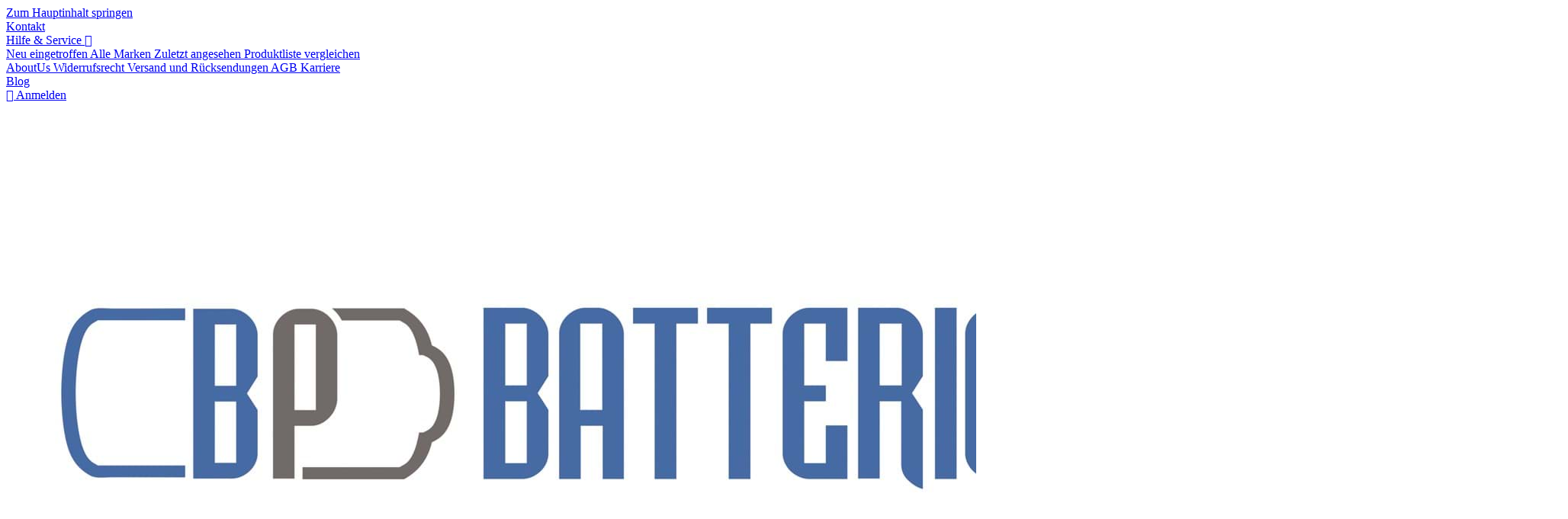

--- FILE ---
content_type: text/html; charset=utf-8
request_url: https://batterieprofis.de/batterien/spezialbatterien/cr123a/
body_size: 186285
content:
<!DOCTYPE html>
<html data-pnotify-firstpos1="0" lang="de" dir="ltr">
<head>
    <meta charset="utf-8" />
    <meta name="viewport" content="width=device-width, initial-scale=1.0" />
    <meta name="HandheldFriendly" content="true" />
    <meta name="description" content="Ihr Online-Shop mit riesiger Auswahl an günstigen Akkus und Batterien. ✓ Kostenlose Lieferung ab 39,95 € ✓ Hohe Qualität ✓ Günstige Preise - Jetzt bestellen!" />
    <meta name="keywords" content="" />
    <meta name="generator" content="Smartstore 6.2.0.0" />
    <meta property="sm:root" content="/" />
    <meta name='__rvt' content='CfDJ8E9z0Fy_lHZKhCrn0msmw1dH0rdSCFu6VbYl4tzp8ULpDgSnvKg7d1W0cM5VNmgX-hUQiHwB0A1sD8lHDQIhDpQdWgBwCBJfX17EbfG5hjPjBDj5YTZbXXdj4LpR_iK9ST24tTrVfemlYnICTEIQ_iY' />

    <meta name='accept-language' content='de-DE'/><title itemprop="name">CR123A | Batterieprofis.de</title>

    


    <script>
    try {
        if (typeof navigator === 'undefined') navigator = {};
        const html = document.documentElement;
        const classList = html.classList;
        if (/Edge\/\d+/.test(navigator.userAgent)) { classList.add('edge'); }
        else if ('mozMatchesSelector' in html) { classList.add('moz'); }
        else if (/iPad|iPhone|iPod/.test(navigator.userAgent) && !window.MSStream) { classList.add('ios'); }
        else if ('webkitMatchesSelector' in html) { classList.add('wkit'); }
        else if (/constructor/i.test(window.HTMLElement)) { classList.add('safari'); };
        classList.add((this.top === this.window ? 'not-' : '') + 'framed');
    } catch (e) { }
</script>
    

    
    
    <link as="font" rel="preload" href="/lib/fa6/webfonts/fa-solid-900.woff2" crossorigin />
    <link as="font" rel="preload" href="/lib/fa6/webfonts/fa-regular-400.woff2" crossorigin />
    
    
        <link rel="stylesheet" href="/lib/fa6/css/all.min.css" crossorigin />
    


    
        <link href="/bundle/css/site-common.css?v=r7oApy1-c6DpFjFNk27dk1bP0zg" rel="stylesheet" type="text/css" />
    
    <link href="/themes/batterieprofis/theme.css?v=1mB12rl0cL7MT02f-aVzm0jnF7I" rel="stylesheet" type="text/css" />


    
        <script src="/bundle/js/jquery.js?v=8_RozPc1R2yH47SeJ06zdSqIRgc"></script>
    <script data-origin="client-res">
	window.Res = {
"Common.Notification": "Benachrichtigung","Common.Close": "Schließen","Common.On": "An","Common.OK": "OK","Common.Cancel": "Abbrechen","Common.Off": "Aus","Common.Exit": "Beenden","Common.CtrlKey": "Strg","Common.ShiftKey": "Umschalt","Common.AltKey": "Alt","Common.DelKey": "Entf","Common.Done": "Erledigt","Common.Failed": "Fehlgeschlagen","Common.EnterKey": "Eingabe","Common.EscKey": "Esc","Common.DontAskAgain": "Nicht mehr fragen","Common.DontShowAgain": "Nicht mehr anzeigen","Common.MoveUp": "Nach oben","Common.MoveDown": "Nach unten","Common.CopyToClipboard": "In die Zwischenablage kopieren","Common.CopyToClipboard.Failed": "Kopieren ist fehlgeschlagen.","Common.CopyToClipboard.Succeeded": "Kopiert!","Products.Longdesc.More": "Mehr anzeigen","Products.Longdesc.Less": "Weniger anzeigen","Aria.Label.ShowPassword": "Passwort anzeigen","Aria.Label.HidePassword": "Passwort verbergen","Jquery.Validate.Email": "Bitte geben Sie eine gültige E-Mail-Adresse ein.","Jquery.Validate.Required": "Diese Angabe ist erforderlich.","Jquery.Validate.Remote": "Bitte korrigieren Sie dieses Feld.","Jquery.Validate.Url": "Bitte geben Sie eine gültige URL ein.","Jquery.Validate.Date": "Bitte geben Sie ein gültiges Datum ein.","Jquery.Validate.DateISO": "Bitte geben Sie ein gültiges Datum (nach ISO) ein.","Jquery.Validate.Number": "Bitte geben Sie eine gültige Nummer ein.","Jquery.Validate.Digits": "Bitte geben Sie nur Ziffern ein.","Jquery.Validate.Creditcard": "Bitte geben Sie eine gültige Kreditkartennummer ein.","Jquery.Validate.Equalto": "Wiederholen Sie bitte die Eingabe.","Jquery.Validate.Maxlength": "Bitte geben Sie nicht mehr als {0} Zeichen ein.","Jquery.Validate.Minlength": "Bitte geben Sie mindestens {0} Zeichen ein.","Jquery.Validate.Rangelength": "Die Länge der Eingabe darf minimal {0} und maximal {1} Zeichen lang sein.","jquery.Validate.Range": "Bitte geben Sie einen Wert zwischen {0} und {1} ein.","Jquery.Validate.Max": "Bitte geben Sie einen Wert kleiner oder gleich {0} ein.","Jquery.Validate.Min": "Bitte geben Sie einen Wert größer oder gleich {0} ein.","Admin.Common.AreYouSure": "Sind Sie sicher?","Admin.Common.AskToProceed": "Möchten Sie fortfahren?","FileUploader.Dropzone.Message": "Zum Hochladen Dateien hier ablegen oder klicken","FileUploader.Dropzone.DictDefaultMessage": "Dateien zum Hochladen hier ablegen","FileUploader.Dropzone.DictFallbackMessage": "Ihr Browser unterstützt keine Datei-Uploads per Drag\'n\'Drop.","FileUploader.Dropzone.DictFallbackText": "Bitte benutzen Sie das untenstehende Formular, um Ihre Dateien wie in längst vergangenen Zeiten hochzuladen.","FileUploader.Dropzone.DictFileTooBig": "Die Datei ist zu groß ({{filesize}}MB). Maximale Dateigröße: {{maxFilesize}}MB.","FileUploader.Dropzone.DictInvalidFileType": "Dateien dieses Typs können nicht hochgeladen werden.","FileUploader.Dropzone.DictResponseError": "Der Server gab die Antwort {{statusCode}} zurück.","FileUploader.Dropzone.DictCancelUpload": "Upload abbrechen","FileUploader.Dropzone.DictUploadCanceled": "Upload abgebrochen.","FileUploader.Dropzone.DictCancelUploadConfirmation": "Sind Sie sicher, dass Sie den Upload abbrechen wollen?","FileUploader.Dropzone.DictRemoveFile": "Datei entfernen","FileUploader.Dropzone.DictMaxFilesExceeded": "Sie können keine weiteren Dateien hochladen.","FileUploader.StatusWindow.Uploading.File": "Datei wird hochgeladen","FileUploader.StatusWindow.Uploading.Files": "Dateien werden hochgeladen","FileUploader.StatusWindow.Complete.File": "Upload abgeschlossen","FileUploader.StatusWindow.Complete.Files": "Uploads abgeschlossen","FileUploader.StatusWindow.Canceled.File": "Upload abgebrochen","FileUploader.StatusWindow.Canceled.Files": "Uploads abgebrochen",    };

    window.ClientId = "08bd7f88-f9fe-46ae-85a6-d122775fb60c";
</script>

    
    <link as="image" rel="preload" href="//batterieprofis.de/media/11/content/11.jpg" />
    <script src="/Modules/Smartstore.Google.Analytics/js/google-analytics.utils.js"></script>
<!--Google code for Analytics tracking--><script async src='https://www.googletagmanager.com/gtag/js?id=GTM-W6C2RPW'></script><script>var gaProperty='GTM-W6C2RPW';var disableStr='ga-disable-'+gaProperty;if(document.cookie.indexOf(disableStr+'=true')>-1){window[disableStr]=true;}
function gaOptout(){document.cookie=disableStr+'=true; expires=Thu, 31 Dec 2099 23:59:59 UTC; path=/';window[disableStr]=true;alert("Das Tracking ist jetzt deaktiviert");}
window.dataLayer=window.dataLayer||[];function gtag(){window.dataLayer.push(arguments);}
gtag('js',new Date());gtag('consent','default',{'ad_storage':'granted','analytics_storage':'granted','ad_user_data':'granted','ad_personalization':'granted',});gtag('config','GTM-W6C2RPW',{'anonymize_ip':true});gtag('config','GA_MEASUREMENT_ID',{'user_id':'08bd7f88-f9fe-46ae-85a6-d122775fb60c'});let eventDatacategory={item_list_name:'category',items:[{entity_id:21507,item_id:'02021123',item_name:'Varta 6205 Lithium CR123A',currency:'EUR',discount:0,index:1,item_category:'Batterien',item_category2:'Spezialbatterien',item_category3:'CR123A',price:9.99,item_list_name:'category',item_brand:'Varta',},{entity_id:31141,item_id:'02021123-2',item_name:'Varta 6205 Lithium CR123A  2er Blister',currency:'EUR',discount:0,index:2,item_category:'Batterien',item_category2:'Spezialbatterien',item_category3:'CR123A',price:18.99,item_list_name:'category',item_brand:'Varta',},{entity_id:19270,item_id:'12021123',item_name:'Ansmann Photo CR123A 5020012',currency:'EUR',discount:0,index:3,item_category:'Batterien',item_category2:'Spezialbatterien',item_category3:'CR123A',price:3.99,item_list_name:'category',item_brand:'Ansmann',},{entity_id:22084,item_id:'12021123-2',item_name:'Ansmann Photo CR123A 1510-0023 2er Blister',currency:'EUR',discount:0,index:4,item_category:'Batterien',item_category2:'Spezialbatterien',item_category3:'CR123A',price:6.99,item_list_name:'category',item_brand:'Ansmann',},{entity_id:18262,item_id:'12022123',item_name:'Ansmann Photo CR123A bulk 5020011',currency:'EUR',discount:0,index:5,item_category:'Batterien',item_category2:'Spezialbatterien',item_category3:'CR123A',price:3.99,item_list_name:'category',item_brand:'Ansmann',},{entity_id:42807,item_id:'01021123',item_name:'Duracell Ultra Lithium 123A',currency:'EUR',discount:0,index:6,item_category:'Batterien',item_category2:'Spezialbatterien',item_category3:'CR123A',price:11.99,item_list_name:'category',item_brand:'Duracell',},{entity_id:29865,item_id:'01021123-2',item_name:'Duracell Ultra Lithium 123A 2er Blister',currency:'EUR',discount:0,index:7,item_category:'Batterien',item_category2:'Spezialbatterien',item_category3:'CR123A',price:17.49,item_list_name:'category',item_brand:'Duracell',},{entity_id:217350,item_id:'19021123',item_name:'EVE CR123A 3V',currency:'EUR',discount:0,index:8,item_category:'Batterien',item_category2:'Spezialbatterien',item_category3:'CR123A',price:3.09,item_list_name:'category',item_brand:'EVE',},{entity_id:219958,item_id:'19021231',item_name:'EVE CR123A 3V mit Lötfahne Z-Form',currency:'EUR',discount:0,index:9,item_category:'Batterien',item_category2:'Spezialbatterien',item_category3:'CR123A',price:4.49,item_list_name:'category',item_brand:'EVE',},{entity_id:45705,item_id:'03021123',item_name:'Panasonic Photo Power CR123A passend für ARLO Kamerasystem, ARLO Überwachungskamera',currency:'EUR',discount:0,index:10,item_category:'Batterien',item_category2:'Spezialbatterien',item_category3:'CR123A',price:9.99,item_list_name:'category',item_brand:'Panasonic',},{entity_id:210071,item_id:'03021231',item_name:'Panasonic Photo Power CR123A mit Lötfahne Z-Form',currency:'EUR',discount:0,index:11,item_category:'Batterien',item_category2:'Spezialbatterien',item_category3:'CR123A',price:3.39,item_list_name:'category',item_brand:'Panasonic',},{entity_id:216538,item_id:'03021232',item_name:'Panasonic Photo Power CR123A mit Lötfahne U-Form',currency:'EUR',discount:0,index:12,item_category:'Batterien',item_category2:'Spezialbatterien',item_category3:'CR123A',price:3.39,item_list_name:'category',item_brand:'Panasonic',},]}
window.gaListDataStore.push(eventDatacategory);gtag('event','view_item_list',eventDatacategory);</script>

<script data-origin='globalization'>document.addEventListener('DOMContentLoaded', function () { if (Smartstore.globalization) { Smartstore.globalization.culture = {"name":"de-DE","englishName":"German (Germany)","nativeName":"Deutsch (Deutschland)","isRTL":false,"language":"de","numberFormat":{",":".",".":",","pattern":[1],"decimals":2,"groupSizes":[3],"+":"+","-":"-","NaN":"NaN","negativeInfinity":"-∞","positiveInfinity":"∞","percent":{",":".",".":",","pattern":[0,0],"decimals":2,"groupSizes":[3],"symbol":"%"},"currency":{",":".",".":",","pattern":[8,3],"decimals":2,"groupSizes":[3],"symbol":"€"}},"dateTimeFormat":{"calendarName":"Gregorianischer Kalender","/":".",":":":","firstDay":1,"twoDigitYearMax":2029,"AM":null,"PM":null,"days":{"names":["Sonntag","Montag","Dienstag","Mittwoch","Donnerstag","Freitag","Samstag"],"namesAbbr":["So","Mo","Di","Mi","Do","Fr","Sa"],"namesShort":["So","Mo","Di","Mi","Do","Fr","Sa"]},"months":{"names":["Januar","Februar","März","April","Mai","Juni","Juli","August","September","Oktober","November","Dezember",""],"namesAbbr":["Jan.","Feb.","März","Apr.","Mai","Juni","Juli","Aug.","Sept.","Okt.","Nov.","Dez.",""]},"patterns":{"d":"dd.MM.yyyy","D":"dddd, d. MMMM yyyy","t":"HH:mm","T":"HH:mm:ss","g":"dd.MM.yyyy HH:mm","G":"dd.MM.yyyy HH:mm:ss","f":"dddd, d. MMMM yyyy HH:mm:ss","F":"dddd, d. MMMM yyyy HH:mm:ss","M":"d. MMMM","Y":"MMMM yyyy","u":"yyyy'-'MM'-'dd HH':'mm':'ss'Z'"}}}; }; });</script><meta property='sm:pagedata' content='{"type":"category","id":"715","menuItemId":1,"entityId":715,"parentId":710}' />
    <meta property='og:site_name' content='batterieprofis.de' />
    <meta property='og:site' content='https://batterieprofis.de/' />
    <meta property='og:url' content='https://batterieprofis.de/batterien/spezialbatterien/cr123a/' />
    <meta property='og:type' content='product' />
    <meta property='og:title' content='CR123A' />
    <meta property='twitter:card' content='summary' />
    <meta property='twitter:title' content='CR123A' />




    
    
<meta name='robots' content='noindex' />

    <script src="/js/smartstore.globalization.adapter.js"></script>

    

    <link rel="shortcut icon" href='//www.batterieprofis.de/media/32066/content/icon.ico?v=6.2' />

    <!-- png icons -->
        <link rel="icon" type="image/png" sizes="16x16" href="//www.batterieprofis.de/media/32067/content/icon.png?size=16" />
        <link rel="icon" type="image/png" sizes="32x32" href="//www.batterieprofis.de/media/32067/content/icon.png?size=32" />
        <link rel="icon" type="image/png" sizes="96x96" href="//www.batterieprofis.de/media/32067/content/icon.png?size=96" />
        <link rel="icon" type="image/png" sizes="196x196" href="//www.batterieprofis.de/media/32067/content/icon.png?size=196" />




</head>

<body class="lyt-cols-2">
    
    

<a href="#content-center" id="skip-to-content" class="btn btn-primary btn-lg rounded-pill">
    Zum Hauptinhalt springen
</a>

<div id="page">
    <div class="canvas-blocker canvas-slidable"></div>

    <div class="page-main canvas-slidable">

        <header id="header">
            <div class="menubar-section d-none d-lg-block menubar-light">
                <div class="container menubar-container">
                    



<nav class="menubar navbar navbar-slide">

    <div class="menubar-group ml-0">
    </div>

    <div class="menubar-group ml-auto">
        

            <a class="menubar-link" href="/contactus/">Kontakt</a>

        


<div class="cms-menu cms-menu-dropdown" data-menu-name="helpandservice">
    <div class="dropdown">
        <a id="helpandservice-opener" data-toggle="dropdown" aria-haspopup="listbox" aria-expanded="false" href="#" rel="nofollow" class="menubar-link">
            <span>Hilfe &amp; Service</span>
            <i class="fal fa-angle-down menubar-caret"></i>
        </a>
        <div class="dropdown-menu" aria-labelledby="helpandservice-opener" role="listbox" aria-hidden="true">
                <a href="/newproducts/" role="option" class="dropdown-item menu-link">
                    <span>Neu eingetroffen</span>
                </a>
                <a href="/manufacturer/all/" role="option" class="dropdown-item menu-link">
                    <span>Alle Marken</span>
                </a>
                <a href="/recentlyviewedproducts/" role="option" class="dropdown-item menu-link">
                    <span>Zuletzt angesehen</span>
                </a>
                <a href="/compareproducts/" role="option" class="dropdown-item menu-link">
                    <span>Produktliste vergleichen</span>
                </a>
                        <div class="dropdown-divider"></div>
                <a href="/ueber-uns/" role="option" class="dropdown-item menu-link">
                    <span>AboutUs</span>
                </a>
                <a href="/widerrufsrecht/" role="option" class="dropdown-item menu-link">
                    <span>Widerrufsrecht</span>
                </a>
                <a href="/bp-versand-und-rueckgabe/" role="option" class="dropdown-item menu-link">
                    <span>Versand und Rücksendungen</span>
                </a>
                <a href="/agb/" role="option" class="dropdown-item menu-link">
                    <span>AGB</span>
                </a>
                <a href="/karriere/" role="option" class="dropdown-item menu-link">
                    <span>Karriere</span>
                </a>
        </div>
    </div>
</div>



    </div>

    <div class="menubar-group menubar-group--special">

        <a class='menubar-link' href='/blog/'>Blog</a>
        
    </div>

    <div id="menubar-my-account" class="menubar-group">
        <div class="dropdown">
            <a class="menubar-link" aria-haspopup="true" aria-expanded="false" href="/login/?returnUrl=%2Fbatterien%2Fspezialbatterien%2Fcr123a%2F" rel="nofollow">
                <i class="fal fa-user-circle menubar-icon"></i>

                    <span>Anmelden</span>
            </a>

        </div>
        
    </div>

    

</nav>


                </div>
            </div>
            <div class="shopbar-section shopbar-light">
                <div class="container shopbar-container">
                    
<div class="shopbar">
    <div class="shopbar-col-group shopbar-col-group-brand">
        <div class="shopbar-col shop-logo">
            
<a class="brand" href="/">
        
        <img src='//batterieprofis.de/media/11/content/11.jpg' alt="batterieprofis.de" title="batterieprofis.de" class="img-fluid" width="2048" height="771" />
</a>

        </div>
        <div class="shopbar-col shopbar-search">
            
                


<form action="/search/" class="instasearch-form has-icon" method="get" role="search">
    <span id="instasearch-desc-search-search" class="sr-only">
        Geben Sie einen Suchbegriff ein. Während Sie tippen, erscheinen automatisch erste Ergebnisse. Drücken Sie die Eingabetaste, um alle Ergebnisse aufzurufen.
    </span>
    <input type="search" class="instasearch-term form-control text-truncate" name="q" placeholder="Wonach suchen Sie?" aria-label="Wonach suchen Sie?" aria-describedby="instasearch-desc-search-search" data-instasearch="true" data-minlength="2" data-showthumbs="true" data-url="/instantsearch/" data-origin="Search/Search" autocomplete="off" />

    <div class="instasearch-addon d-flex align-items-center justify-content-center">
        <button type="button" class="instasearch-clear input-clear" aria-label="Suchbegriff löschen">
            <i class="fa fa-xmark"></i>
        </button>
    </div>
    <span class="input-group-icon instasearch-icon">
        <button type="submit" class="instasearch-submit input-clear bg-transparent" tabindex="-1" aria-hidden="true">
            <i class="fa fa-magnifying-glass"></i>
        </button>
    </span>
    <div class="instasearch-drop">
        <div class="instasearch-drop-body clearfix"></div>
    </div>

    
</form>
            
        </div>
    </div>

    <div class="shopbar-col-group shopbar-col-group-tools">
        

<div class="shopbar-col shopbar-tools" data-summary-href="/shoppingcart/cartsummary/?cart=True&amp;wishlist=True&amp;compare=True" style="--sb-tool-padding-x: 0.25rem">

    <div class="shopbar-tool d-lg-none" id="shopbar-menu">
        <a id="offcanvas-menu-opener" class="shopbar-button" href="#" data-placement="start" data-target="#offcanvas-menu" aria-controls="offcanvas-menu" aria-expanded="false" data-autohide="true" data-disablescrolling="true" data-fullscreen="false" data-toggle="offcanvas">
            <span class="shopbar-button-icon" aria-hidden="true">
                <i class="icm icm-menu"></i>
            </span>
            <span class="shopbar-button-label-sm">
                Menü
            </span>
        </a>
    </div>

    

    <div class="shopbar-tool d-lg-none" id="shopbar-user">
        <a class="shopbar-button" href="/login/">
            <span class="shopbar-button-icon" aria-hidden="true">
                <i class="icm icm-user"></i>
            </span>
            <span class="shopbar-button-label-sm">
                Anmelden
            </span>
        </a>
    </div>

    <div class="shopbar-tool" id="shopbar-compare" data-target="#compare-tab">
        <a data-summary-href="/shoppingcart/cartsummary/?compare=True" aria-controls="offcanvas-cart" aria-expanded="false" class="shopbar-button navbar-toggler" data-autohide="true" data-disablescrolling="true" data-fullscreen="false" data-placement="end" data-target="#offcanvas-cart" data-toggle="offcanvas" href="/compareproducts/">
            <span class="shopbar-button-icon" aria-hidden="true">
                <i class="icm icm-repeat"></i>
                <span class='badge badge-pill badge-counter badge-counter-ring label-cart-amount badge-warning' data-bind-to="CompareItemsCount" style="display: none">
                    0
                </span>
            </span>
            <span class="shopbar-button-label" aria-label="Vergleichen">
                <span>Produkte</span><br />
                <strong>Vergleichen</strong>
            </span>
            <span class="shopbar-button-label-sm">
                Vergleichen
            </span>
        </a>
    </div>

    <div class="shopbar-tool" id="shopbar-wishlist" data-target="#wishlist-tab">
        <a data-summary-href="/shoppingcart/cartsummary/?wishlist=True" aria-controls="offcanvas-cart" aria-expanded="false" class="shopbar-button navbar-toggler" data-autohide="true" data-disablescrolling="true" data-fullscreen="false" data-placement="end" data-target="#offcanvas-cart" data-toggle="offcanvas" href="/wishlist/">
            <span class="shopbar-button-icon" aria-hidden="true">
                <i class="icm icm-heart"></i>
                <span class='badge badge-pill badge-counter badge-counter-ring label-cart-amount badge-warning' data-bind-to="WishlistItemsCount" style="display: none">
                    0
                </span>
            </span>
            <span class="shopbar-button-label" aria-label="Wunschliste">
                <span>Wunsch</span><br />
                <strong>Liste</strong>
            </span>
            <span class="shopbar-button-label-sm">
                Wunschliste
            </span>
        </a>
    </div>

    <div class="shopbar-tool" id="shopbar-cart" data-target="#cart-tab">
        <a data-summary-href="/shoppingcart/cartsummary/?cart=True" aria-controls="offcanvas-cart" aria-expanded="false" class="shopbar-button navbar-toggler" data-autohide="true" data-disablescrolling="true" data-fullscreen="false" data-placement="end" data-target="#offcanvas-cart" data-toggle="offcanvas" href="/cart/">
            <span class="shopbar-button-icon" aria-hidden="true">
                <i class="icm icm-bag"></i>
                <span class='badge badge-pill badge-counter badge-counter-ring label-cart-amount badge-warning' data-bind-to="CartItemsCount" style="display: none">
                    0
                </span>
            </span>
            <span class="shopbar-button-label" aria-label="Warenkorb">
                <span>Waren</span><br />
                <strong>Korb</strong>
            </span>
            <span class="shopbar-button-label-sm">
                Warenkorb
            </span>
        </a>
    </div>

    
</div>




    </div>
</div>
                </div>
            </div>
            <div class="megamenu-section d-none d-lg-block">
                <nav class="navbar navbar-light" aria-label="Hauptnavigation">
                    <div class="container megamenu-container">
                        



<div class="mainmenu megamenu megamenu-blend--next">
    



<div class="cms-menu cms-menu-navbar" data-menu-name="main">
    <div class="megamenu-nav megamenu-nav--prev alpha">
        <a href="#" class="megamenu-nav-btn btn btn-clear-dark btn-icon btn-sm" tabindex="-1" aria-hidden="true">
            <i class="far fa-chevron-left megamenu-nav-btn-icon"></i>
        </a>
    </div>

    <ul class="navbar-nav nav flex-row flex-nowrap" id="menu-main" role="menubar">

            <li id="main-nav-item-951735" data-id="951735" role="none" class="nav-item dropdown-submenu">
                <a id="main-nav-item-link-951735" href="/akkus/" aria-controls="dropdown-menu-951735" aria-expanded="false" aria-haspopup="menu" class="nav-link menu-link dropdown-toggle" data-target="#dropdown-menu-951735" role="menuitem" tabindex="0">
                    <span>Akkus</span>
                </a>
            </li>
            <li id="main-nav-item-951814" data-id="951814" role="none" class="nav-item dropdown-submenu expanded">
                <a id="main-nav-item-link-951814" href="/batterien/" aria-controls="dropdown-menu-951814" aria-expanded="false" aria-haspopup="menu" class="nav-link menu-link dropdown-toggle" data-target="#dropdown-menu-951814" role="menuitem" tabindex="-1">
                    <span>Batterien</span>
                </a>
            </li>
            <li id="main-nav-item-951928" data-id="951928" role="none" class="nav-item dropdown-submenu">
                <a id="main-nav-item-link-951928" href="/ladegeraete/" aria-controls="dropdown-menu-951928" aria-expanded="false" aria-haspopup="menu" class="nav-link menu-link dropdown-toggle" data-target="#dropdown-menu-951928" role="menuitem" tabindex="-1">
                    <span>Ladegeräte</span>
                </a>
            </li>
            <li id="main-nav-item-951936" data-id="951936" role="none" class="nav-item dropdown-submenu">
                <a id="main-nav-item-link-951936" href="/licht/" aria-controls="dropdown-menu-951936" aria-expanded="false" aria-haspopup="menu" class="nav-link menu-link dropdown-toggle" data-target="#dropdown-menu-951936" role="menuitem" tabindex="-1">
                    <span>Licht</span>
                </a>
            </li>
            <li id="main-nav-item-951985" data-id="951985" role="none" class="nav-item dropdown-submenu">
                <a id="main-nav-item-link-951985" href="/stromversorgung/" aria-controls="dropdown-menu-951985" aria-expanded="false" aria-haspopup="menu" class="nav-link menu-link dropdown-toggle" data-target="#dropdown-menu-951985" role="menuitem" tabindex="-1">
                    <span>Stromversorgung &amp; Zubehör</span>
                </a>
            </li>
            <li id="main-nav-item-952008" data-id="952008" role="none" class="nav-item dropdown-submenu">
                <a id="main-nav-item-link-952008" href="/wecker-uhren/" aria-controls="dropdown-menu-952008" aria-expanded="false" aria-haspopup="menu" class="nav-link menu-link dropdown-toggle" data-target="#dropdown-menu-952008" role="menuitem" tabindex="-1">
                    <span>Wecker &amp; Uhren</span>
                </a>
            </li>
            <li id="main-nav-item-952015" data-id="952015" role="none" class="nav-item dropdown-submenu">
                <a id="main-nav-item-link-952015" href="/wetterstationen-thermometer/" aria-controls="dropdown-menu-952015" aria-expanded="false" aria-haspopup="menu" class="nav-link menu-link dropdown-toggle" data-target="#dropdown-menu-952015" role="menuitem" tabindex="-1">
                    <span>Wetterstationen / Thermometer</span>
                </a>
            </li>

    </ul>

    <div class="megamenu-nav megamenu-nav--next omega">
        <a href="#" class="megamenu-nav-btn btn btn-clear-dark btn-icon btn-sm" tabindex="-1" aria-hidden="true">
            <i class="far fa-chevron-right megamenu-nav-btn-icon"></i>
        </a>
    </div>
</div>
</div>

<div class="megamenu-dropdown-container container" style="--mm-drop-min-height: 370px">
        <div id="dropdown-menu-951735"
             data-id="951735"
             data-entity-id="1"
             data-entity-name="Category"
             data-display-rotator="false"
             role="menu"
             aria-labelledby="main-nav-item-link-951735"
             aria-hidden="true">

            <div class="dropdown-menu megamenu-dropdown">
                

                <div class="row megamenu-dropdown-row">
                        <div class="col-md-3 col-sm-6 text-md-center megamenu-col overflow-hidden megamenu-cat-img">
                            <img src="//www.batterieprofis.de/media/27996/catalog/abbildung-1-bp-laptopakku-liion-11-1v-6600mah-schwarz-ersetzt-sony-vgp-bps22-vgp-bps22a.jpg?size=512" alt="Akkus" loading="lazy" class="img-fluid xp-2" />
                            <div class="megamenu-cat-img-text" role="note">
                                <b>Günstige Akkus online kaufen</b>
Entdecken Sie unsere riesige Auswahl an günstigen Ersatzakkus für Ihre technischen Geräte aller Top-Marken. 
<div class="g-button mt-4">
	<a href="/akkus" class="btn btn-warning btn-lg">
		<span>Alle Akkus anzeigen</span>
	</a>
</div>
                            </div>
                        </div>

                        <div class="col-md-3 col-sm-6 megamenu-col">
                                <div class="megamenu-dropdown-item">
                                        <a href="/akkus/akkupacks/" id="dropdown-heading-951736" data-id="951736" class="megamenu-dropdown-heading" role="menuitem" tabindex="-1">
                                            <span>Akkupacks</span>
                                        </a>

                                </div>
                                <div class="megamenu-dropdown-item">
                                        <a href="/akkus/akkus-fuer-konfektion/" id="dropdown-heading-951737" data-id="951737" class="megamenu-dropdown-heading" role="menuitem" tabindex="-1">
                                            <span>Akkus für Konfektion</span>
                                        </a>

        <div class="megamenu-subitems block">
                <span class="megamenu-subitem-wrap">
                    <a href="/akkus/akkus-fuer-konfektion/10x16mm-1-3aaa/" id="megamenu-subitem-951738" data-id="951738" class="megamenu-subitem focus-inset text-truncate" role="menuitem" tabindex="-1"><span>10x16mm - 1/3AAA</span></a>
                </span>
                <span class="megamenu-subitem-wrap">
                    <a href="/akkus/akkus-fuer-konfektion/10x22mm-1-2aaa/" id="megamenu-subitem-951739" data-id="951739" class="megamenu-subitem focus-inset text-truncate" role="menuitem" tabindex="-1"><span>10x22mm - 1/2AAA</span></a>
                </span>
                <span class="megamenu-subitem-wrap">
                    <a href="/akkus/akkus-fuer-konfektion/10x29mm-2-3aaa/" id="megamenu-subitem-951740" data-id="951740" class="megamenu-subitem focus-inset text-truncate" role="menuitem" tabindex="-1"><span>10x29mm - 2/3AAA</span></a>
                </span>
                <span class="megamenu-subitem-wrap">
                    <a href="/akkus/akkus-fuer-konfektion/10x44mm-aaa/" id="megamenu-subitem-951741" data-id="951741" class="megamenu-subitem focus-inset text-truncate" role="menuitem" tabindex="-1"><span>10x44mm - AAA</span></a>
                </span>
                <span class="megamenu-subitem-wrap">
                    <a href="/akkus/akkus-fuer-konfektion/10x50mm-5-4aaa/" id="megamenu-subitem-951742" data-id="951742" class="megamenu-subitem focus-inset text-truncate" role="menuitem" tabindex="-1"><span>10x50mm - 5/4AAA</span></a>
                </span>
                <span class="megamenu-subitem-wrap">
                    <a href="/akkus/akkus-fuer-konfektion/12x30mm-n/" id="megamenu-subitem-951743" data-id="951743" class="megamenu-subitem focus-inset text-truncate" role="menuitem" tabindex="-1"><span>12x30mm - N</span></a>
                </span>

                <span class="megamenu-subitem-wrap w-100">
                    <a class="megamenu-subitem more-link focus-inset fwm" href="/akkus/akkus-fuer-konfektion/" role="menuitem">
                        <span>mehr...</span>
                    </a>
                </span>
        </div>
                                </div>
                                <div class="megamenu-dropdown-item">
                                        <a href="/akkus/bleiakkus/" id="dropdown-heading-951770" data-id="951770" class="megamenu-dropdown-heading" role="menuitem" tabindex="-1">
                                            <span>Bleiakkus</span>
                                        </a>

        <div class="megamenu-subitems block">
                <span class="megamenu-subitem-wrap">
                    <a href="/akkus-bleiakkus-zubehoer/" id="megamenu-subitem-951771" data-id="951771" class="megamenu-subitem focus-inset text-truncate" role="menuitem" tabindex="-1"><span>Zubehör</span></a>
                </span>

        </div>
                                </div>
                        </div>
                        <div class="col-md-3 col-sm-6 megamenu-col">
                                <div class="megamenu-dropdown-item">
                                        <a href="/akkus/e-bike-pedelec/" id="dropdown-heading-951773" data-id="951773" class="megamenu-dropdown-heading" role="menuitem" tabindex="-1">
                                            <span>E-Bike / Pedelec</span>
                                        </a>

                                </div>
                                <div class="megamenu-dropdown-item">
                                        <a href="/akkus/gartengeraete/" id="dropdown-heading-951775" data-id="951775" class="megamenu-dropdown-heading" role="menuitem" tabindex="-1">
                                            <span>Gartengeräte</span>
                                        </a>

                                </div>
                                <div class="megamenu-dropdown-item">
                                        <a href="/akkus/handy/" id="dropdown-heading-951778" data-id="951778" class="megamenu-dropdown-heading" role="menuitem" tabindex="-1">
                                            <span>Handy</span>
                                        </a>

                                </div>
                                <div class="megamenu-dropdown-item">
                                        <a href="/akkus/kamera/" id="dropdown-heading-951780" data-id="951780" class="megamenu-dropdown-heading" role="menuitem" tabindex="-1">
                                            <span>Kamera</span>
                                        </a>

                                </div>
                                <div class="megamenu-dropdown-item">
                                        <a href="/akkus/kondensatoren/" id="dropdown-heading-951781" data-id="951781" class="megamenu-dropdown-heading" role="menuitem" tabindex="-1">
                                            <span>Kondensatoren</span>
                                        </a>

                                </div>
                                <div class="megamenu-dropdown-item">
                                        <a href="/akkus/kransteuerung/" id="dropdown-heading-951782" data-id="951782" class="megamenu-dropdown-heading" role="menuitem" tabindex="-1">
                                            <span>Kransteuerung</span>
                                        </a>

                                </div>
                                <div class="megamenu-dropdown-item">
                                        <a href="/akkus/laptop/" id="dropdown-heading-951783" data-id="951783" class="megamenu-dropdown-heading" role="menuitem" tabindex="-1">
                                            <span>Laptop</span>
                                        </a>

                                </div>
                                <div class="megamenu-dropdown-item">
                                        <a href="/akkus-modellbau/" id="dropdown-heading-951786" data-id="951786" class="megamenu-dropdown-heading" role="menuitem" tabindex="-1">
                                            <span>Modellbau</span>
                                        </a>

                                </div>
                                <div class="megamenu-dropdown-item">
                                        <a href="/akkus/notleuchten/" id="dropdown-heading-951788" data-id="951788" class="megamenu-dropdown-heading" role="menuitem" tabindex="-1">
                                            <span>Notleuchten</span>
                                        </a>

                                </div>
                                <div class="megamenu-dropdown-item">
                                        <a href="/akkus/rollladenantrieb/" id="dropdown-heading-951792" data-id="951792" class="megamenu-dropdown-heading" role="menuitem" tabindex="-1">
                                            <span>Rollladenantrieb</span>
                                        </a>

                                </div>
                                <div class="megamenu-dropdown-item">
                                        <a href="/akkus/standardakkus-nach-groesse/" id="dropdown-heading-951795" data-id="951795" class="megamenu-dropdown-heading" role="menuitem" tabindex="-1">
                                            <span>Standardakkus nach Größe</span>
                                        </a>

        <div class="megamenu-subitems block">
                <span class="megamenu-subitem-wrap">
                    <a href="/akkus/einzelzellen-consumer/16340-cr123/" id="megamenu-subitem-951796" data-id="951796" class="megamenu-subitem focus-inset text-truncate" role="menuitem" tabindex="-1"><span>16340 / CR123</span></a>
                </span>
                <span class="megamenu-subitem-wrap">
                    <a href="/akkus/standardakkus-nach-groesse/18650/" id="megamenu-subitem-951797" data-id="951797" class="megamenu-subitem focus-inset text-truncate" role="menuitem" tabindex="-1"><span>18650</span></a>
                </span>
                <span class="megamenu-subitem-wrap">
                    <a href="/akkus-standardakkus-nach-groesse-21700/" id="megamenu-subitem-951798" data-id="951798" class="megamenu-subitem focus-inset text-truncate" role="menuitem" tabindex="-1"><span>21700</span></a>
                </span>
                <span class="megamenu-subitem-wrap">
                    <a href="/akkus-standardakkus-nach-groesse-26650/" id="megamenu-subitem-951799" data-id="951799" class="megamenu-subitem focus-inset text-truncate" role="menuitem" tabindex="-1"><span>26650</span></a>
                </span>
                <span class="megamenu-subitem-wrap">
                    <a href="/akkus/standardakkus-nach-groesse/9v-e-block/" id="megamenu-subitem-951800" data-id="951800" class="megamenu-subitem focus-inset text-truncate" role="menuitem" tabindex="-1"><span>9V / E-Block</span></a>
                </span>
                <span class="megamenu-subitem-wrap">
                    <a href="/akkus/standardakkus-nach-groesse/aa-mignon-r6/" id="megamenu-subitem-951801" data-id="951801" class="megamenu-subitem focus-inset text-truncate" role="menuitem" tabindex="-1"><span>AA / Mignon / R6</span></a>
                </span>

                <span class="megamenu-subitem-wrap w-100">
                    <a class="megamenu-subitem more-link focus-inset fwm" href="/akkus/standardakkus-nach-groesse/" role="menuitem">
                        <span>mehr...</span>
                    </a>
                </span>
        </div>
                                </div>
                                <div class="megamenu-dropdown-item">
                                        <a href="/akkus-taucherlampen/" id="dropdown-heading-951808" data-id="951808" class="megamenu-dropdown-heading" role="menuitem" tabindex="-1">
                                            <span>Taucherlampen</span>
                                        </a>

                                </div>
                        </div>
                        <div class="col-md-3 col-sm-6 megamenu-col">
                                <div class="megamenu-dropdown-item">
                                        <a href="/akkus/werkzeug/" id="dropdown-heading-951812" data-id="951812" class="megamenu-dropdown-heading" role="menuitem" tabindex="-1">
                                            <span>Werkzeug</span>
                                        </a>

                                </div>
                                <div class="megamenu-dropdown-item">
                                        <a href="/akkus/zahnbuersten/" id="dropdown-heading-951813" data-id="951813" class="megamenu-dropdown-heading" role="menuitem" tabindex="-1">
                                            <span>Zahnbürsten</span>
                                        </a>

                                </div>
                        </div>

                </div>

                

                

            </div>

        </div>
        <div id="dropdown-menu-951814"
             data-id="951814"
             data-entity-id="589"
             data-entity-name="Category"
             data-display-rotator="false"
             role="menu"
             aria-labelledby="main-nav-item-link-951814"
             aria-hidden="true">

            <div class="dropdown-menu megamenu-dropdown">
                

                <div class="row megamenu-dropdown-row">
                        <div class="col-md-3 col-sm-6 text-md-center megamenu-col overflow-hidden megamenu-cat-img">
                            <img src="//www.batterieprofis.de/media/8304/catalog/batterien.jpg?size=512" alt="Batterien" loading="lazy" class="img-fluid xp-2" />
                            <div class="megamenu-cat-img-text" role="note">
                                <b>Hochwertige Batterien entdecken</b><br>
Egal ob Knopfzellen, Standard- oder Spezialbatterien: bei uns finden Sie für jeden Einsatz die passende Batterie.
<div class="g-button mt-4">

	<a href="/batterien" class="btn btn-warning btn-lg">

		<span>Alle Batterien anzeigen</span>

	</a>

</div>

                            </div>
                        </div>

                        <div class="col-md-3 col-sm-6 megamenu-col">
                                <div class="megamenu-dropdown-item">
                                        <a href="/batterien/alarmanlagen/" id="dropdown-heading-951815" data-id="951815" class="megamenu-dropdown-heading" role="menuitem" tabindex="-1">
                                            <span>Alarmanlagen</span>
                                        </a>

                                </div>
                                <div class="megamenu-dropdown-item">
                                        <a href="/batterien/aufbewahrung/" id="dropdown-heading-951816" data-id="951816" class="megamenu-dropdown-heading" role="menuitem" tabindex="-1">
                                            <span>Aufbewahrung</span>
                                        </a>

                                </div>
                                <div class="megamenu-dropdown-item">
                                        <a href="/batterien-batteriehalter/" id="dropdown-heading-951817" data-id="951817" class="megamenu-dropdown-heading" role="menuitem" tabindex="-1">
                                            <span>Batteriehalter</span>
                                        </a>

                                </div>
                                <div class="megamenu-dropdown-item">
                                        <a href="/batterien/hoergeraete/" id="dropdown-heading-951818" data-id="951818" class="megamenu-dropdown-heading" role="menuitem" tabindex="-1">
                                            <span>Hörgeräte</span>
                                        </a>

        <div class="megamenu-subitems block">
                <span class="megamenu-subitem-wrap">
                    <a href="/batterien/hoergeraete/10ae-pr70/" id="megamenu-subitem-951819" data-id="951819" class="megamenu-subitem focus-inset text-truncate" role="menuitem" tabindex="-1"><span>10AE / PR70</span></a>
                </span>
                <span class="megamenu-subitem-wrap">
                    <a href="/batterien/hoergeraete/13ae-pr48/" id="megamenu-subitem-951820" data-id="951820" class="megamenu-subitem focus-inset text-truncate" role="menuitem" tabindex="-1"><span>13AE / PR48</span></a>
                </span>
                <span class="megamenu-subitem-wrap">
                    <a href="/batterien/hoergeraete/312ae-pr41/" id="megamenu-subitem-951821" data-id="951821" class="megamenu-subitem focus-inset text-truncate" role="menuitem" tabindex="-1"><span>312AE / PR41</span></a>
                </span>

                <span class="megamenu-subitem-wrap w-100">
                    <a class="megamenu-subitem more-link focus-inset fwm" href="/batterien/hoergeraete/" role="menuitem">
                        <span>mehr...</span>
                    </a>
                </span>
        </div>
                                </div>
                                <div class="megamenu-dropdown-item">
                                        <a href="/batterien/knopfzellen/" id="dropdown-heading-951823" data-id="951823" class="megamenu-dropdown-heading" role="menuitem" tabindex="-1">
                                            <span>Knopfzellen</span>
                                        </a>

        <div class="megamenu-subitems block">
                <span class="megamenu-subitem-wrap">
                    <a href="/batterien/knopfzellen/301-386-sr43/" id="megamenu-subitem-951824" data-id="951824" class="megamenu-subitem focus-inset text-truncate" role="menuitem" tabindex="-1"><span>301 / 386 / SR43</span></a>
                </span>
                <span class="megamenu-subitem-wrap">
                    <a href="/batterien/knopfzellen/303-357-sr44/" id="megamenu-subitem-951825" data-id="951825" class="megamenu-subitem focus-inset text-truncate" role="menuitem" tabindex="-1"><span>303 / 357 / SR44</span></a>
                </span>
                <span class="megamenu-subitem-wrap">
                    <a href="/batterien/knopfzellen/309-393-sr754/" id="megamenu-subitem-951826" data-id="951826" class="megamenu-subitem focus-inset text-truncate" role="menuitem" tabindex="-1"><span>309 / 393 / SR754</span></a>
                </span>

                <span class="megamenu-subitem-wrap w-100">
                    <a class="megamenu-subitem more-link focus-inset fwm" href="/batterien/knopfzellen/" role="menuitem">
                        <span>mehr...</span>
                    </a>
                </span>
        </div>
                                </div>
                                <div class="megamenu-dropdown-item">
                                        <a href="/batterien/speicherbatterien/" id="dropdown-heading-951881" data-id="951881" class="megamenu-dropdown-heading" role="menuitem" tabindex="-1">
                                            <span>Speicherbatterien</span>
                                        </a>

                                </div>
                        </div>
                        <div class="col-md-3 col-sm-6 megamenu-col">
                                <div class="megamenu-dropdown-item">
                                        <a href="/batterien/spezialbatterien/" id="dropdown-heading-951882" data-id="951882" class="megamenu-dropdown-heading" role="menuitem" tabindex="-1">
                                            <span>Spezialbatterien</span>
                                        </a>

        <div class="megamenu-subitems block">
                <span class="megamenu-subitem-wrap">
                    <a href="/batterien/spezialbatterien/2cr5/" id="megamenu-subitem-951883" data-id="951883" class="megamenu-subitem focus-inset text-truncate" role="menuitem" tabindex="-1"><span>2CR5</span></a>
                </span>
                <span class="megamenu-subitem-wrap">
                    <a href="/batterien/spezialbatterien/4r25/" id="megamenu-subitem-951884" data-id="951884" class="megamenu-subitem focus-inset text-truncate" role="menuitem" tabindex="-1"><span>4R25</span></a>
                </span>
                <span class="megamenu-subitem-wrap">
                    <a href="/batterien/spezialbatterien/aaaa/" id="megamenu-subitem-951885" data-id="951885" class="megamenu-subitem focus-inset text-truncate" role="menuitem" tabindex="-1"><span>AAAA</span></a>
                </span>

                <span class="megamenu-subitem-wrap w-100">
                    <a class="megamenu-subitem more-link focus-inset fwm" href="/batterien/spezialbatterien/" role="menuitem">
                        <span>mehr...</span>
                    </a>
                </span>
        </div>
                                </div>
                                <div class="megamenu-dropdown-item">
                                        <a href="/batterien/standardbatterien/" id="dropdown-heading-951918" data-id="951918" class="megamenu-dropdown-heading" role="menuitem" tabindex="-1">
                                            <span>Standardbatterien</span>
                                        </a>

        <div class="megamenu-subitems block">
                <span class="megamenu-subitem-wrap">
                    <a href="/batterien/standardbatterien/9v-e-block-6lr61/" id="megamenu-subitem-951919" data-id="951919" class="megamenu-subitem focus-inset text-truncate" role="menuitem" tabindex="-1"><span>9V / E-Block / 6LR61</span></a>
                </span>
                <span class="megamenu-subitem-wrap">
                    <a href="/batterien/standardbatterien/aa-mignon-lr6/" id="megamenu-subitem-951920" data-id="951920" class="megamenu-subitem focus-inset text-truncate" role="menuitem" tabindex="-1"><span>AA / Mignon / LR6</span></a>
                </span>
                <span class="megamenu-subitem-wrap">
                    <a href="/batterien/standardbatterien/aaa-micro-lr03/" id="megamenu-subitem-951921" data-id="951921" class="megamenu-subitem focus-inset text-truncate" role="menuitem" tabindex="-1"><span>AAA / Micro / LR03</span></a>
                </span>

                <span class="megamenu-subitem-wrap w-100">
                    <a class="megamenu-subitem more-link focus-inset fwm" href="/batterien/standardbatterien/" role="menuitem">
                        <span>mehr...</span>
                    </a>
                </span>
        </div>
                                </div>
                                <div class="megamenu-dropdown-item">
                                        <a href="/batterien/starterbatterien/" id="dropdown-heading-951925" data-id="951925" class="megamenu-dropdown-heading" role="menuitem" tabindex="-1">
                                            <span>Starterbatterien</span>
                                        </a>

        <div class="megamenu-subitems block">
                <span class="megamenu-subitem-wrap">
                    <a href="/batterien/starterbatterien/motorraeder/" id="megamenu-subitem-951926" data-id="951926" class="megamenu-subitem focus-inset text-truncate" role="menuitem" tabindex="-1"><span>Motorräder</span></a>
                </span>

        </div>
                                </div>
                        </div>
                        <div class="col-md-3 col-sm-6 megamenu-col">
                                <div class="megamenu-dropdown-item">
                                        <a href="/batterien/testgeraete/" id="dropdown-heading-951927" data-id="951927" class="megamenu-dropdown-heading" role="menuitem" tabindex="-1">
                                            <span>Testgeräte</span>
                                        </a>

                                </div>
                        </div>

                </div>

                

                

            </div>

        </div>
        <div id="dropdown-menu-951928"
             data-id="951928"
             data-entity-id="753"
             data-entity-name="Category"
             data-display-rotator="false"
             role="menu"
             aria-labelledby="main-nav-item-link-951928"
             aria-hidden="true">

            <div class="dropdown-menu megamenu-dropdown">
                

                <div class="row megamenu-dropdown-row">
                        <div class="col-md-3 col-sm-6 text-md-center megamenu-col overflow-hidden megamenu-cat-img">
                            <img src="//www.batterieprofis.de/media/42882/catalog/abbildung-ansmann-lithium-4-1001-0122?size=512" alt="Ladegeräte" loading="lazy" class="img-fluid xp-2" />
                            <div class="megamenu-cat-img-text" role="note">
                                <b>Akku-Ladegeräte online kaufen</b><br>Neue Power für Ihre Akkus erhalten Sie mit unsere Akku-Ladegeräten. Entdecken Sie unsere große Auswahl für jeden Typ.
<div class="g-button mt-4">

	<a href="/ladegeraete" class="btn btn-warning btn-lg">

		<span>Alle Ladegeräte anzeigen</span>

	</a>

</div>
                            </div>
                        </div>

                        <div class="col-md-3 col-sm-6 megamenu-col">
                                <div class="megamenu-dropdown-item">
                                        <a href="/ladegeraete/akkupacks/" id="dropdown-heading-951929" data-id="951929" class="megamenu-dropdown-heading" role="menuitem" tabindex="-1">
                                            <span>Akkupacks</span>
                                        </a>

                                </div>
                                <div class="megamenu-dropdown-item">
                                        <a href="/ladegeraete/bleiakkus/" id="dropdown-heading-951930" data-id="951930" class="megamenu-dropdown-heading" role="menuitem" tabindex="-1">
                                            <span>Bleiakkus</span>
                                        </a>

                                </div>
                                <div class="megamenu-dropdown-item">
                                        <a href="/ladegeraete/kransteuerung/" id="dropdown-heading-951931" data-id="951931" class="megamenu-dropdown-heading" role="menuitem" tabindex="-1">
                                            <span>Kransteuerung</span>
                                        </a>

                                </div>
                                <div class="megamenu-dropdown-item">
                                        <a href="/ladegeraete-medizinakkus/" id="dropdown-heading-951932" data-id="951932" class="megamenu-dropdown-heading" role="menuitem" tabindex="-1">
                                            <span>Medizinakkus</span>
                                        </a>

                                </div>
                                <div class="megamenu-dropdown-item">
                                        <a href="/ladegeraete/rundzellen/" id="dropdown-heading-951933" data-id="951933" class="megamenu-dropdown-heading" role="menuitem" tabindex="-1">
                                            <span>Rundzellen</span>
                                        </a>

                                </div>
                                <div class="megamenu-dropdown-item">
                                        <a href="/ladegeraete/werkzeug/" id="dropdown-heading-951935" data-id="951935" class="megamenu-dropdown-heading" role="menuitem" tabindex="-1">
                                            <span>Werkzeug</span>
                                        </a>

                                </div>
                        </div>

                </div>

                

                

            </div>

        </div>
        <div id="dropdown-menu-951936"
             data-id="951936"
             data-entity-id="852"
             data-entity-name="Category"
             data-display-rotator="false"
             role="menu"
             aria-labelledby="main-nav-item-link-951936"
             aria-hidden="true">

            <div class="dropdown-menu megamenu-dropdown">
                

                <div class="row megamenu-dropdown-row">
                        <div class="col-md-3 col-sm-6 text-md-center megamenu-col overflow-hidden megamenu-cat-img">
                            <img src="//www.batterieprofis.de/media/8286/catalog/licht.jpg?size=512" alt="Licht" loading="lazy" class="img-fluid xp-2" />
                            <div class="megamenu-cat-img-text" role="note">
                                <b>Leuchtmittel günstig online kaufen</b><br>Es werde Licht mit unseren günstigen Leuchtmitteln und Fassungen für (fast) jeden Einsatzbereich.
<div class="g-button mt-4">
	<a href="/licht" class="btn btn-warning btn-lg">
		<span>Alle Produkte anzeigen</span>

	</a>

</div>

                            </div>
                        </div>

                        <div class="col-md-3 col-sm-6 megamenu-col">
                                <div class="megamenu-dropdown-item">
                                        <a href="/licht/leuchtmittel/" id="dropdown-heading-951940" data-id="951940" class="megamenu-dropdown-heading" role="menuitem" tabindex="-1">
                                            <span>Leuchtmittel</span>
                                        </a>

        <div class="megamenu-subitems block">
                <span class="megamenu-subitem-wrap">
                    <a href="/licht/leuchtmittel/allgebrauch/" id="megamenu-subitem-951941" data-id="951941" class="megamenu-subitem focus-inset text-truncate" role="menuitem" tabindex="-1"><span>Allgebrauch</span></a>
                </span>
                <span class="megamenu-subitem-wrap">
                    <a href="/licht/leuchtmittel/birnenlampe/" id="megamenu-subitem-951942" data-id="951942" class="megamenu-subitem focus-inset text-truncate" role="menuitem" tabindex="-1"><span>Birnenlampe</span></a>
                </span>
                <span class="megamenu-subitem-wrap">
                    <a href="/licht/leuchtmittel/einbaustrahler-downlights/" id="megamenu-subitem-951943" data-id="951943" class="megamenu-subitem focus-inset text-truncate" role="menuitem" tabindex="-1"><span>Einbaustrahler / Downlights</span></a>
                </span>
                <span class="megamenu-subitem-wrap">
                    <a href="/licht/leuchtmittel/globe/" id="megamenu-subitem-951944" data-id="951944" class="megamenu-subitem focus-inset text-truncate" role="menuitem" tabindex="-1"><span>Globe</span></a>
                </span>
                <span class="megamenu-subitem-wrap">
                    <a href="/licht/leuchtmittel/kerze/" id="megamenu-subitem-951945" data-id="951945" class="megamenu-subitem focus-inset text-truncate" role="menuitem" tabindex="-1"><span>Kerze</span></a>
                </span>
                <span class="megamenu-subitem-wrap">
                    <a href="/licht/leuchtmittel/panels/" id="megamenu-subitem-951946" data-id="951946" class="megamenu-subitem focus-inset text-truncate" role="menuitem" tabindex="-1"><span>Panels</span></a>
                </span>
                <span class="megamenu-subitem-wrap">
                    <a href="/licht/leuchtmittel/reflektor/" id="megamenu-subitem-951947" data-id="951947" class="megamenu-subitem focus-inset text-truncate" role="menuitem" tabindex="-1"><span>Reflektor</span></a>
                </span>
                <span class="megamenu-subitem-wrap">
                    <a href="/licht/leuchtmittel/roehren/" id="megamenu-subitem-951948" data-id="951948" class="megamenu-subitem focus-inset text-truncate" role="menuitem" tabindex="-1"><span>Röhren</span></a>
                </span>
                <span class="megamenu-subitem-wrap">
                    <a href="/licht/leuchtmittel/schienensysteme/" id="megamenu-subitem-951949" data-id="951949" class="megamenu-subitem focus-inset text-truncate" role="menuitem" tabindex="-1"><span>Schienensysteme</span></a>
                </span>
                <span class="megamenu-subitem-wrap">
                    <a href="/licht/leuchtmittel/stecksockellampen/" id="megamenu-subitem-951950" data-id="951950" class="megamenu-subitem focus-inset text-truncate" role="menuitem" tabindex="-1"><span>Stecksockellampen</span></a>
                </span>

                <span class="megamenu-subitem-wrap w-100">
                    <a class="megamenu-subitem more-link focus-inset fwm" href="/licht/leuchtmittel/" role="menuitem">
                        <span>mehr...</span>
                    </a>
                </span>
        </div>
                                </div>
                                <div class="megamenu-dropdown-item">
                                        <a href="/licht/taschenlampen/" id="dropdown-heading-951952" data-id="951952" class="megamenu-dropdown-heading" role="menuitem" tabindex="-1">
                                            <span>Taschenlampen</span>
                                        </a>

        <div class="megamenu-subitems block">
                <span class="megamenu-subitem-wrap">
                    <a href="/led-strahler/" id="megamenu-subitem-951953" data-id="951953" class="megamenu-subitem focus-inset text-truncate" role="menuitem" tabindex="-1"><span>LED-Strahler</span></a>
                </span>
                <span class="megamenu-subitem-wrap">
                    <a href="/licht/taschenlampen/led-campingleuchten/" id="megamenu-subitem-951954" data-id="951954" class="megamenu-subitem focus-inset text-truncate" role="menuitem" tabindex="-1"><span>LED-Campingleuchten</span></a>
                </span>
                <span class="megamenu-subitem-wrap">
                    <a href="/licht/taschenlampen/led-handscheinwerfer/" id="megamenu-subitem-951955" data-id="951955" class="megamenu-subitem focus-inset text-truncate" role="menuitem" tabindex="-1"><span>LED-Handscheinwerfer</span></a>
                </span>
                <span class="megamenu-subitem-wrap">
                    <a href="/licht/taschenlampen/led-inspektionsleuchten/" id="megamenu-subitem-951956" data-id="951956" class="megamenu-subitem focus-inset text-truncate" role="menuitem" tabindex="-1"><span>LED-Inspektionsleuchten</span></a>
                </span>
                <span class="megamenu-subitem-wrap">
                    <a href="/licht/taschenlampen/led-kindertaschenlampen/" id="megamenu-subitem-951957" data-id="951957" class="megamenu-subitem focus-inset text-truncate" role="menuitem" tabindex="-1"><span>LED-Kindertaschenlampen</span></a>
                </span>
                <span class="megamenu-subitem-wrap">
                    <a href="/licht/taschenlampen/led-kopflampen/" id="megamenu-subitem-951958" data-id="951958" class="megamenu-subitem focus-inset text-truncate" role="menuitem" tabindex="-1"><span>LED-Kopflampen</span></a>
                </span>
                <span class="megamenu-subitem-wrap">
                    <a href="/licht/taschenlampen/led-schluesselleuchten/" id="megamenu-subitem-951959" data-id="951959" class="megamenu-subitem focus-inset text-truncate" role="menuitem" tabindex="-1"><span>LED-Schlüsselleuchten</span></a>
                </span>
                <span class="megamenu-subitem-wrap">
                    <a href="/licht/taschenlampen/led-stiftleuchten/" id="megamenu-subitem-951960" data-id="951960" class="megamenu-subitem focus-inset text-truncate" role="menuitem" tabindex="-1"><span>LED-Stiftleuchten</span></a>
                </span>
                <span class="megamenu-subitem-wrap">
                    <a href="/licht/taschenlampen/led-taschenlampen/" id="megamenu-subitem-951961" data-id="951961" class="megamenu-subitem focus-inset text-truncate" role="menuitem" tabindex="-1"><span>LED-Taschenlampen</span></a>
                </span>
                <span class="megamenu-subitem-wrap">
                    <a href="/licht/taschenlampen/sonstige/" id="megamenu-subitem-951962" data-id="951962" class="megamenu-subitem focus-inset text-truncate" role="menuitem" tabindex="-1"><span>sonstige</span></a>
                </span>

                <span class="megamenu-subitem-wrap w-100">
                    <a class="megamenu-subitem more-link focus-inset fwm" href="/licht/taschenlampen/" role="menuitem">
                        <span>mehr...</span>
                    </a>
                </span>
        </div>
                                </div>
                                <div class="megamenu-dropdown-item">
                                        <a href="/licht/weihnachten/ersatzleuchtmittel-weihnachtsbeleuchtung/" id="dropdown-heading-951964" data-id="951964" class="megamenu-dropdown-heading" role="menuitem" tabindex="-1">
                                            <span>Leuchtmittel Weihnachtsbeleuchtung</span>
                                        </a>

        <div class="megamenu-subitems block">
                <span class="megamenu-subitem-wrap">
                    <a href="/licht/weihnachten/ersatzleuchtmittel-weihnachtsbeleuchtung/flammkerzen/" id="megamenu-subitem-951965" data-id="951965" class="megamenu-subitem focus-inset text-truncate" role="menuitem" tabindex="-1"><span>Flammkerzen</span></a>
                </span>
                <span class="megamenu-subitem-wrap">
                    <a href="/licht/weihnachten/ersatzleuchtmittel-weihnachtsbeleuchtung/kleinschaftkerzen/" id="megamenu-subitem-951966" data-id="951966" class="megamenu-subitem focus-inset text-truncate" role="menuitem" tabindex="-1"><span>Kleinschaftkerzen</span></a>
                </span>
                <span class="megamenu-subitem-wrap">
                    <a href="/licht-leuchtmittel-weihnachtsbeleuchtung-leds/" id="megamenu-subitem-951967" data-id="951967" class="megamenu-subitem focus-inset text-truncate" role="menuitem" tabindex="-1"><span>LEDs</span></a>
                </span>
                <span class="megamenu-subitem-wrap">
                    <a href="/leuchtmittel-fuer-schwibbogen/" id="megamenu-subitem-951968" data-id="951968" class="megamenu-subitem focus-inset text-truncate" role="menuitem" tabindex="-1"><span>Leuchtmittel für Schwibbogen</span></a>
                </span>
                <span class="megamenu-subitem-wrap">
                    <a href="/licht-leuchtmittel-weihnachtsbeleuchtung-leuchtmittel-fuer-weihnachtsbaum/" id="megamenu-subitem-951969" data-id="951969" class="megamenu-subitem focus-inset text-truncate" role="menuitem" tabindex="-1"><span>Leuchtmittel für Weihnachtsbaum</span></a>
                </span>
                <span class="megamenu-subitem-wrap">
                    <a href="/licht/weihnachten/ersatzleuchtmittel-weihnachtsbeleuchtung/pisellokerzen/" id="megamenu-subitem-951970" data-id="951970" class="megamenu-subitem focus-inset text-truncate" role="menuitem" tabindex="-1"><span>Pisellokerzen</span></a>
                </span>
                <span class="megamenu-subitem-wrap">
                    <a href="/licht/weihnachten/ersatzleuchtmittel-weihnachtsbeleuchtung/schaftkerzen/" id="megamenu-subitem-951971" data-id="951971" class="megamenu-subitem focus-inset text-truncate" role="menuitem" tabindex="-1"><span>Schaftkerzen</span></a>
                </span>
                <span class="megamenu-subitem-wrap">
                    <a href="/licht/weihnachten/ersatzleuchtmittel-weihnachtsbeleuchtung/sonstiges/" id="megamenu-subitem-951972" data-id="951972" class="megamenu-subitem focus-inset text-truncate" role="menuitem" tabindex="-1"><span>sonstiges</span></a>
                </span>
                <span class="megamenu-subitem-wrap">
                    <a href="/licht/weihnachten/ersatzleuchtmittel-weihnachtsbeleuchtung/spitzkerzen-topkerzen/" id="megamenu-subitem-951973" data-id="951973" class="megamenu-subitem focus-inset text-truncate" role="menuitem" tabindex="-1"><span>Spitzkerzen / Topkerzen</span></a>
                </span>

        </div>
                                </div>
                        </div>
                        <div class="col-md-3 col-sm-6 megamenu-col">
                                <div class="megamenu-dropdown-item">
                                        <a href="/licht/weihnachten/" id="dropdown-heading-951982" data-id="951982" class="megamenu-dropdown-heading" role="menuitem" tabindex="-1">
                                            <span>Weihnachten</span>
                                        </a>

        <div class="megamenu-subitems block">
                <span class="megamenu-subitem-wrap">
                    <a href="/licht/weihnachten/lichterketten/" id="megamenu-subitem-951983" data-id="951983" class="megamenu-subitem focus-inset text-truncate" role="menuitem" tabindex="-1"><span>Lichterketten</span></a>
                </span>
                <span class="megamenu-subitem-wrap">
                    <a href="/licht/weihnachten/zeitschaltuhren/" id="megamenu-subitem-951984" data-id="951984" class="megamenu-subitem focus-inset text-truncate" role="menuitem" tabindex="-1"><span>Zeitschaltuhren</span></a>
                </span>

        </div>
                                </div>
                        </div>

                </div>

                

                

            </div>

        </div>
        <div id="dropdown-menu-951985"
             data-id="951985"
             data-entity-id="910"
             data-entity-name="Category"
             data-display-rotator="false"
             role="menu"
             aria-labelledby="main-nav-item-link-951985"
             aria-hidden="true">

            <div class="dropdown-menu megamenu-dropdown">
                

                <div class="row megamenu-dropdown-row">
                        <div class="col-md-3 col-sm-6 text-md-center megamenu-col overflow-hidden megamenu-cat-img">
                            <img src="//www.batterieprofis.de/media/8280/catalog/stromversorgung.jpg?size=512" alt="Stromversorgung &amp; Zubehör" loading="lazy" class="img-fluid xp-2" />
                            <div class="megamenu-cat-img-text" role="note">
                                <b>Weiteres Zubehör für Sie</b><br>Egal ob Sie Uhren, Wetterstationen oder weitere technische Geräte suchen: wir haben eine große Auswahl für Sie.
<div class="g-button mt-4">

	<a href="/stromversorgung" class="btn btn-warning btn-lg">

		<span>Alle Produkte anzeigen</span>

	</a>

</div>
                            </div>
                        </div>

                        <div class="col-md-3 col-sm-6 megamenu-col">
                                <div class="megamenu-dropdown-item">
                                        <a href="/stromversorgung/netzteile/" id="dropdown-heading-952001" data-id="952001" class="megamenu-dropdown-heading" role="menuitem" tabindex="-1">
                                            <span>Universalnetzteile</span>
                                        </a>

                                </div>
                                <div class="megamenu-dropdown-item">
                                        <a href="/stromversorgung/powerbanks/" id="dropdown-heading-952002" data-id="952002" class="megamenu-dropdown-heading" role="menuitem" tabindex="-1">
                                            <span>Powerbanks</span>
                                        </a>

                                </div>
                                <div class="megamenu-dropdown-item">
                                        <a href="/stromversorgung/steckdosenleisten/" id="dropdown-heading-952003" data-id="952003" class="megamenu-dropdown-heading" role="menuitem" tabindex="-1">
                                            <span>Steckdosenleisten</span>
                                        </a>

                                </div>
                        </div>
                        <div class="col-md-3 col-sm-6 megamenu-col">
                                <div class="megamenu-dropdown-item">
                                        <a href="/stromversorgung/usb/" id="dropdown-heading-952005" data-id="952005" class="megamenu-dropdown-heading" role="menuitem" tabindex="-1">
                                            <span>USB-Ladegeräte und -Kabel</span>
                                        </a>

                                </div>
                                <div class="megamenu-dropdown-item">
                                        <a href="/stromversorgung/verlaengerungen/" id="dropdown-heading-952006" data-id="952006" class="megamenu-dropdown-heading" role="menuitem" tabindex="-1">
                                            <span>Verlängerungen</span>
                                        </a>

                                </div>
                        </div>

                </div>

                

                

            </div>

        </div>
        <div id="dropdown-menu-952008"
             data-id="952008"
             data-entity-id="1012"
             data-entity-name="Category"
             data-display-rotator="false"
             role="menu"
             aria-labelledby="main-nav-item-link-952008"
             aria-hidden="true">

            <div class="dropdown-menu megamenu-dropdown">
                

                <div class="row megamenu-dropdown-row">
                        <div class="col-md-3 col-sm-6 text-md-center megamenu-col overflow-hidden megamenu-cat-img">
                            <img src="//www.batterieprofis.de/media/8273/catalog/wecker-uhren.jpg?size=512" alt="Wecker &amp; Uhren" loading="lazy" class="img-fluid xp-2" />
                            <div class="megamenu-cat-img-text" role="note">
                                <div class="g-button mt-4">
	<a href="/wecker-uhren" class="btn btn-warning btn-lg">
		<span>Alle Produkte anzeigen</span>
	</a>
</div>

                            </div>
                        </div>

                        <div class="col-md-3 col-sm-6 megamenu-col">
                                <div class="megamenu-dropdown-item">
                                        <a href="/wecker-uhren/projektionsuhren/" id="dropdown-heading-952009" data-id="952009" class="megamenu-dropdown-heading" role="menuitem" tabindex="-1">
                                            <span>Projektionsuhren</span>
                                        </a>

                                </div>
                                <div class="megamenu-dropdown-item">
                                        <a href="/wecker-uhren/stoppuhren/" id="dropdown-heading-952011" data-id="952011" class="megamenu-dropdown-heading" role="menuitem" tabindex="-1">
                                            <span>Stoppuhren</span>
                                        </a>

                                </div>
                                <div class="megamenu-dropdown-item">
                                        <a href="/wecker-uhren/timer/" id="dropdown-heading-952012" data-id="952012" class="megamenu-dropdown-heading" role="menuitem" tabindex="-1">
                                            <span>Timer</span>
                                        </a>

                                </div>
                        </div>
                        <div class="col-md-3 col-sm-6 megamenu-col">
                                <div class="megamenu-dropdown-item">
                                        <a href="/wecker-uhren/wanduhren-tischuhren/" id="dropdown-heading-952013" data-id="952013" class="megamenu-dropdown-heading" role="menuitem" tabindex="-1">
                                            <span>Wanduhren &amp; Tischuhren</span>
                                        </a>

                                </div>
                                <div class="megamenu-dropdown-item">
                                        <a href="/wecker-uhren/wecker/" id="dropdown-heading-952014" data-id="952014" class="megamenu-dropdown-heading" role="menuitem" tabindex="-1">
                                            <span>Wecker</span>
                                        </a>

                                </div>
                        </div>

                </div>

                

                

            </div>

        </div>
        <div id="dropdown-menu-952015"
             data-id="952015"
             data-entity-id="1025"
             data-entity-name="Category"
             data-display-rotator="false"
             role="menu"
             aria-labelledby="main-nav-item-link-952015"
             aria-hidden="true">

            <div class="dropdown-menu megamenu-dropdown">
                

                <div class="row megamenu-dropdown-row">
                        <div class="col-md-3 col-sm-6 text-md-center megamenu-col overflow-hidden megamenu-cat-img">
                            <img src="//www.batterieprofis.de/media/8261/catalog/wetterstationen-thermometer.jpg?size=512" alt="Wetterstationen / Thermometer" loading="lazy" class="img-fluid xp-2" />
                            <div class="megamenu-cat-img-text" role="note">
                                <div class="g-button mt-4">
	<a href="/wetterstationen-thermometer" class="btn btn-warning btn-lg">
		<span>Alle Produkte anzeigen</span>
	</a>
</div>

                            </div>
                        </div>

                        <div class="col-md-3 col-sm-6 megamenu-col">
                                <div class="megamenu-dropdown-item">
                                        <a href="/wetterstationen-thermometer/aussenthermometer/" id="dropdown-heading-952017" data-id="952017" class="megamenu-dropdown-heading" role="menuitem" tabindex="-1">
                                            <span>Aussenthermometer</span>
                                        </a>

                                </div>
                                <div class="megamenu-dropdown-item">
                                        <a href="/wetterstationen-thermometer/badethermometer/" id="dropdown-heading-952018" data-id="952018" class="megamenu-dropdown-heading" role="menuitem" tabindex="-1">
                                            <span>Badethermometer</span>
                                        </a>

                                </div>
                                <div class="megamenu-dropdown-item">
                                        <a href="/wetterstationen-thermometer/funk-wetterstationen/" id="dropdown-heading-952023" data-id="952023" class="megamenu-dropdown-heading" role="menuitem" tabindex="-1">
                                            <span>Funk Wetterstationen</span>
                                        </a>

                                </div>
                        </div>
                        <div class="col-md-3 col-sm-6 megamenu-col">
                                <div class="megamenu-dropdown-item">
                                        <a href="/wetterstationen-thermometer/profithermometer-datenlogger/" id="dropdown-heading-952030" data-id="952030" class="megamenu-dropdown-heading" role="menuitem" tabindex="-1">
                                            <span>Profithermometer &amp; Datenlogger</span>
                                        </a>

                                </div>
                        </div>

                </div>

                

                

            </div>

        </div>

</div>



                    </div>
                </nav>
            </div>
        </header>

        <div id="content-wrapper">

            



            

            <section id="content" class="container">
                

                




<nav class="breadcrumb-container d-none d-md-flex flex-wrap align-items-center mb-4" aria-label="Breadcrumb-Navigation">
    <ol class="breadcrumb mb-0" itemscope itemtype="http://schema.org/BreadcrumbList">
        <li class="breadcrumb-item" itemprop="itemListElement" itemscope="" itemtype="http://schema.org/ListItem">
            <a title="Startseite" itemprop="item" href="/">
                <meta itemprop="name" content="Startseite">
                <i class="fa fa-home" aria-hidden="true"></i>
                <span class="sr-only">Startseite</span>
            </a>
            <meta itemprop="position" content="1">
        </li>
            <li class="breadcrumb-item" itemprop="itemListElement" itemscope="" itemtype="http://schema.org/ListItem">
                    <a href="/batterien/" title="Batterien" itemprop="item"><span itemprop="name" dir="auto">Batterien</span></a>
                    <meta itemprop="position" content="2">
            </li>
            <li class="breadcrumb-item" itemprop="itemListElement" itemscope="" itemtype="http://schema.org/ListItem">
                    <a href="/batterien/spezialbatterien/" title="Spezialbatterien" itemprop="item"><span itemprop="name" dir="auto">Spezialbatterien</span></a>
                    <meta itemprop="position" content="3">
            </li>
        <li class="breadcrumb-item active" aria-current="page" itemprop="itemListElement" itemscope="" itemtype="http://schema.org/ListItem">
            <span itemprop="name">CR123A</span>
            <meta itemprop="position" content="4">
        </li>
    </ol>
</nav>



                <div id="content-body" class="row">

                        <aside id="content-left" class="col-lg-3 mb-4 mb-lg-0 d-none d-lg-block">
                            
                            
    


<div class="block block-catmenu mb-3">
    <nav class="list-group catmenu" role="menu" aria-orientation="vertical" aria-label="Kategorien">
            <a class="list-group-item list-group-item-action catmenu-path-item expanded" href="/batterien/" role="menuitem">
                <span class="has-count">Batterien</span>
            </a>
            <a class="list-group-item list-group-item-action catmenu-path-item expanded" href="/batterien/spezialbatterien/" role="menuitem">
                <span class="has-count">Spezialbatterien</span>
            </a>

            <a class="list-group-item list-group-item-action catmenu-item" href="/batterien/spezialbatterien/2cr5/" role="menuitem">
                <span class="has-count">2CR5</span>
            </a>
            <a class="list-group-item list-group-item-action catmenu-item" href="/batterien/spezialbatterien/4r25/" role="menuitem">
                <span class="has-count">4R25</span>
            </a>
            <a class="list-group-item list-group-item-action catmenu-item" href="/batterien/spezialbatterien/aaaa/" role="menuitem">
                <span class="has-count">AAAA</span>
            </a>
            <a class="list-group-item list-group-item-action catmenu-item" href="/batterien/spezialbatterien/cr13n/" role="menuitem">
                <span class="has-count">CR1/3N</span>
            </a>
            <div class="list-group-item active catmenu-item" role="menuitem" aria-current="page" aria-disabled="true">
                <span class="has-count">CR123A</span>
            </div>
            <a class="list-group-item list-group-item-action catmenu-item" href="/batterien/spezialbatterien/cr12600-cr-2np/" role="menuitem">
                <span class="has-count">CR12600 / CR-2NP</span>
            </a>
            <a class="list-group-item list-group-item-action catmenu-item" href="/batterien/spezialbatterien/cr14250-12aa/" role="menuitem">
                <span class="has-count">CR14250 / 1/2AA</span>
            </a>
            <a class="list-group-item list-group-item-action catmenu-item" href="/batterien/spezialbatterien/cr14335-23aa/" role="menuitem">
                <span class="has-count">CR14335 / 2/3AA</span>
            </a>
            <a class="list-group-item list-group-item-action catmenu-item" href="/batterien/spezialbatterien/cr14500-aa/" role="menuitem">
                <span class="has-count">CR14500 / AA</span>
            </a>
            <a class="list-group-item list-group-item-action catmenu-item" href="/batterien/spezialbatterien/cr17335-23a/" role="menuitem">
                <span class="has-count">CR17335 / 2/3A</span>
            </a>
            <a class="list-group-item list-group-item-action catmenu-item" href="/batterien/spezialbatterien/cr17450-a/" role="menuitem">
                <span class="has-count">CR17450 / A</span>
            </a>
            <a class="list-group-item list-group-item-action catmenu-item" href="/batterien/spezialbatterien/cr2/" role="menuitem">
                <span class="has-count">CR2</span>
            </a>
            <a class="list-group-item list-group-item-action catmenu-item" href="/batterien/spezialbatterien/cr23500/" role="menuitem">
                <span class="has-count">CR23500</span>
            </a>
            <a class="list-group-item list-group-item-action catmenu-item" href="/batterien/spezialbatterien/cr26500-c/" role="menuitem">
                <span class="has-count">CR26500 / C</span>
            </a>
            <a class="list-group-item list-group-item-action catmenu-item" href="/batterien/spezialbatterien/cr34615-d/" role="menuitem">
                <span class="has-count">CR34615 / D</span>
            </a>
            <a class="list-group-item list-group-item-action catmenu-item" href="/batterien/spezialbatterien/cr-p2/" role="menuitem">
                <span class="has-count">CR-P2</span>
            </a>
            <a class="list-group-item list-group-item-action catmenu-item" href="/batterien/spezialbatterien/cr-v3/" role="menuitem">
                <span class="has-count">CR-V3</span>
            </a>
            <a class="list-group-item list-group-item-action catmenu-item" href="/batterien/spezialbatterien/er14250-1/2aa/" role="menuitem">
                <span class="has-count">ER14250 / 1/2AA</span>
            </a>
            <a class="list-group-item list-group-item-action catmenu-item" href="/batterien/spezialbatterien/er14335-2/3aa/" role="menuitem">
                <span class="has-count">ER14335 / 2/3AA</span>
            </a>
            <a class="list-group-item list-group-item-action catmenu-item" href="/batterien/spezialbatterien/er14500-aa/" role="menuitem">
                <span class="has-count">ER14500 / AA</span>
            </a>
            <a class="list-group-item list-group-item-action catmenu-item" href="/batterien/spezialbatterien/er17330-2/3a/" role="menuitem">
                <span class="has-count">ER17330 / 2/3A</span>
            </a>
            <a class="list-group-item list-group-item-action catmenu-item" href="/batterien/spezialbatterien/er17500-a/" role="menuitem">
                <span class="has-count">ER17500 / A</span>
            </a>
            <a class="list-group-item list-group-item-action catmenu-item" href="/batterien/spezialbatterien/er26500-c/" role="menuitem">
                <span class="has-count">ER26500 / C</span>
            </a>
            <a class="list-group-item list-group-item-action catmenu-item" href="/batterien/spezialbatterien/er33600-d/" role="menuitem">
                <span class="has-count">ER33600 / D</span>
            </a>
            <a class="list-group-item list-group-item-action catmenu-item" href="/batterien/spezialbatterien/er341245-dd/" role="menuitem">
                <span class="has-count">ER341245 / DD</span>
            </a>
            <a class="list-group-item list-group-item-action catmenu-item" href="/batterien/spezialbatterien/flachbatterie-3r12-normal/" role="menuitem">
                <span class="has-count">Flachbatterie / 3R12 / Normal</span>
            </a>
            <a class="list-group-item list-group-item-action catmenu-item" href="/batterien/spezialbatterien/mn11-11a/" role="menuitem">
                <span class="has-count">MN11 / 11A</span>
            </a>
            <a class="list-group-item list-group-item-action catmenu-item" href="/batterien/spezialbatterien/mn21-21a-23ga/" role="menuitem">
                <span class="has-count">MN21 / 21A / 23GA</span>
            </a>
            <a class="list-group-item list-group-item-action catmenu-item" href="/batterien/spezialbatterien/mn27-27a/" role="menuitem">
                <span class="has-count">MN27 / 27A</span>
            </a>
            <a class="list-group-item list-group-item-action catmenu-item" href="/batterien/spezialbatterien/mn29/" role="menuitem">
                <span class="has-count">MN29</span>
            </a>
            <a class="list-group-item list-group-item-action catmenu-item" href="/batterien/spezialbatterien/n-lr1-lady/" role="menuitem">
                <span class="has-count">N / LR1 / Lady</span>
            </a>
            <a class="list-group-item list-group-item-action catmenu-item" href="/batterien/spezialbatterien/px28-4lr44/" role="menuitem">
                <span class="has-count">PX28 / 4LR44</span>
            </a>
            <a class="list-group-item list-group-item-action catmenu-item" href="/batterien/spezialbatterien/px625/" role="menuitem">
                <span class="has-count">PX625</span>
            </a>
            <a class="list-group-item list-group-item-action catmenu-item" href="/batterien/spezialbatterien/px74/" role="menuitem">
                <span class="has-count">PX74</span>
            </a>
            <a class="list-group-item list-group-item-action catmenu-item" href="/batterien/spezialbatterien/sonstige/" role="menuitem">
                <span class="has-count">Sonstige</span>
            </a>
    </nav>
</div>

 

                            
                        </aside>

                    <div id="content-center" class="col-lg-9">
                        
                        








<div class="page category-page">
    <div class="page-title">
        <h1 class="h3">
            CR123A
        </h1>
            

        <p class="search-hitcount h5 mb-2">
            <span class="sr-only">Suchergebnisse: </span>
            <span class='lrm'>1-12</span> von <span class='lrm'>16</span>
        </p>

    </div>
    <div class="page-body">
	




<div class="faceted-search-container container">
    <div class="faceted-search row mb-3" id="faceted-search" data-ak-accordion>

        <div class="facet-group d-lg-none" data-key="orderby">
            <a class="facet-group-header">
                <span>Sortieren nach</span>
            </a>
            <div class="facet-body" aria-expanded="true">
                <div class="facet-body-inner offcanvas-hstack hstack overflow-x-auto gap-1 small">
                            <span class="badge badge-pill badge-lg badge-orderby fwm order-0 badge-info badge-subtle selected">Empfehlung</span>
                            <a href="/batterien/spezialbatterien/cr123a/?o=5" class="badge badge-pill badge-lg badge-orderby fwn order-1 badge-light" rel="nofollow">Name: A bis Z</a>
                            <a href="/batterien/spezialbatterien/cr123a/?o=6" class="badge badge-pill badge-lg badge-orderby fwn order-1 badge-light" rel="nofollow">Name: Z bis A</a>
                            <a href="/batterien/spezialbatterien/cr123a/?o=10" class="badge badge-pill badge-lg badge-orderby fwn order-1 badge-light" rel="nofollow">Preis: aufsteigend</a>
                            <a href="/batterien/spezialbatterien/cr123a/?o=11" class="badge badge-pill badge-lg badge-orderby fwn order-1 badge-light" rel="nofollow">Preis: absteigend</a>
                            <a href="/batterien/spezialbatterien/cr123a/?o=15" class="badge badge-pill badge-lg badge-orderby fwn order-1 badge-light" rel="nofollow">Neu eingetroffen</a>
                </div>
            </div>
        </div>

            <fieldset class="facet-group col-lg-3" data-key="manufacturerid">
                <legend id="facet-group-legend-manufacturerid" class="sr-only">Marke</legend>
                <a class="facet-group-header facet-toggle collapsed" id="facet-group-header-manufacturerid" data-toggle="collapse" role="button" href="#facet-body-manufacturerid" aria-expanded="false" aria-controls="facet-body-manufacturerid" aria-labelledby="facet-group-legend-manufacturerid">
		   
                    Marke
                </a>
                <div id="facet-body-manufacturerid" class="facet-body collapse">





<div class="facet-body-inner scrollable custom-scrollbar" role="listbox" aria-multiselectable="true" aria-orientation="vertical" aria-labelledby="facet-group-header-manufacturerid">
        <div class="facet-item facet-check">
            <label class="facet-control-label">
                <input class="facet-control-native" type="checkbox" id="optcheck-6" value="6" role="option" aria-selected="false" data-href="/batterien/spezialbatterien/cr123a/?m=6" />
                <span class="facet-control-ui" aria-hidden="true"></span>
                <span class="facet-label has-count" data-count="3">
                    Ansmann
                </span>
            </label>
        </div>
        <div class="facet-item facet-check">
            <label class="facet-control-label">
                <input class="facet-control-native" type="checkbox" id="optcheck-25" value="25" role="option" aria-selected="false" data-href="/batterien/spezialbatterien/cr123a/?m=25" />
                <span class="facet-control-ui" aria-hidden="true"></span>
                <span class="facet-label has-count" data-count="2">
                    Duracell
                </span>
            </label>
        </div>
        <div class="facet-item facet-check">
            <label class="facet-control-label">
                <input class="facet-control-native" type="checkbox" id="optcheck-28" value="28" role="option" aria-selected="false" data-href="/batterien/spezialbatterien/cr123a/?m=28" />
                <span class="facet-control-ui" aria-hidden="true"></span>
                <span class="facet-label has-count" data-count="2">
                    EVE
                </span>
            </label>
        </div>
        <div class="facet-item facet-check">
            <label class="facet-control-label">
                <input class="facet-control-native" type="checkbox" id="optcheck-53" value="53" role="option" aria-selected="false" data-href="/batterien/spezialbatterien/cr123a/?m=53" />
                <span class="facet-control-ui" aria-hidden="true"></span>
                <span class="facet-label has-count" data-count="6">
                    Panasonic
                </span>
            </label>
        </div>
        <div class="facet-item facet-check">
            <label class="facet-control-label">
                <input class="facet-control-native" type="checkbox" id="optcheck-870" value="870" role="option" aria-selected="false" data-href="/batterien/spezialbatterien/cr123a/?m=870" />
                <span class="facet-control-ui" aria-hidden="true"></span>
                <span class="facet-label has-count" data-count="1">
                    Pansonic
                </span>
            </label>
        </div>
        <div class="facet-item facet-check">
            <label class="facet-control-label">
                <input class="facet-control-native" type="checkbox" id="optcheck-69" value="69" role="option" aria-selected="false" data-href="/batterien/spezialbatterien/cr123a/?m=69" />
                <span class="facet-control-ui" aria-hidden="true"></span>
                <span class="facet-label has-count" data-count="2">
                    Varta
                </span>
            </label>
        </div>
</div>

                </div>
            </fieldset>
            <fieldset class="facet-group col-lg-3" data-key="attrid2">
                <legend id="facet-group-legend-attrid2" class="sr-only">Spannung</legend>
                <a class="facet-group-header facet-toggle collapsed" id="facet-group-header-attrid2" data-toggle="collapse" role="button" href="#facet-body-attrid2" aria-expanded="false" aria-controls="facet-body-attrid2" aria-labelledby="facet-group-legend-attrid2">
		   
                    Spannung
                </a>
                <div id="facet-body-attrid2" class="facet-body collapse">





<div class="facet-body-inner scrollable custom-scrollbar" role="listbox" aria-multiselectable="true" aria-orientation="vertical" aria-labelledby="facet-group-header-attrid2">
        <div class="facet-item facet-check">
            <label class="facet-control-label">
                <input class="facet-control-native" type="checkbox" id="optcheck-46" value="46" role="option" aria-selected="false" data-href="/batterien/spezialbatterien/cr123a/?attr2=opt46" />
                <span class="facet-control-ui" aria-hidden="true"></span>
                <span class="facet-label has-count" data-count="16">
                    3 V
                </span>
            </label>
        </div>
</div>

                </div>
            </fieldset>
    </div>
</div>




        

        

        <div class="product-list-container">
                


    <div class="artlist-actions artlist-actions--top d-flex flex-wrap flex-lg-nowrap">
        <div class="artlist-action-group artlist-action-group--filtersort">
            

<div class="artlist-action artlist-action--filter d-lg-none">
    <button id="toggle-filter-widget" 
            type="button" 
            class="btn btn-primary w-100 justify-content-between" 
            data-title="Filtern &amp; Sortieren"
            aria-controls="filter-widget" 
            aria-expanded="false"> 
        <span>Filtern &amp; Sortieren</span>
        <i class="fa fa-fw fa-sliders-h" aria-hidden="true"></i>
    </button>
</div>

<div class="artlist-action artlist-action--sort d-none d-lg-flex">
    <div id="artlist-action-sort" class="dropdown">
        <button id="btn-artlist-action-sort" 
                class="btn btn-secondary btn-artlist-action dropdown-toggle fwn" 
                data-toggle="dropdown" 
                title="Sortiere nach Empfehlung"
                role="combobox" 
                aria-haspopup="listbox" 
                aria-expanded="false" 
                aria-controls="dropdown-artlist-action-sort">
            <span>Sortiere nach <span class='fwm'>Empfehlung</span></span>
        </button>
        <div id="dropdown-artlist-action-sort" class="dropdown-menu" role="listbox" aria-labelledby="btn-artlist-action-sort">
                <a href="/batterien/spezialbatterien/cr123a/?o=1" rel="nofollow" class="dropdown-item fwm" role="option" aria-selected="true">
                    Empfehlung
                </a>
                <a href="/batterien/spezialbatterien/cr123a/?o=5" rel="nofollow" class="dropdown-item" role="option">
                    Name: A bis Z
                </a>
                <a href="/batterien/spezialbatterien/cr123a/?o=6" rel="nofollow" class="dropdown-item" role="option">
                    Name: Z bis A
                </a>
                <a href="/batterien/spezialbatterien/cr123a/?o=10" rel="nofollow" class="dropdown-item" role="option">
                    Preis: aufsteigend
                </a>
                <a href="/batterien/spezialbatterien/cr123a/?o=11" rel="nofollow" class="dropdown-item" role="option">
                    Preis: absteigend
                </a>
                <a href="/batterien/spezialbatterien/cr123a/?o=15" rel="nofollow" class="dropdown-item" role="option">
                    Neu eingetroffen
                </a>
        </div>
    </div>
</div>
        </div>
        <div class="artlist-action-group artlist-action-group--viewmode">
            <div class="vr mx-2 text-body-tertiary" aria-hidden="true"></div>
                


<div class="artlist-action artlist-action--viewmode">
    <div class="btn-group btn-group-toggle" data-toggle="buttons" role="radiogroup" aria-label="Ansicht wählen">
        <a href='/batterien/spezialbatterien/cr123a/?v=grid' rel="nofollow" class="btn btn-secondary btn-icon btn-artlist-action tooltip-toggle active" title="Zur Rasteransicht wechseln" data-toggle="tooltip" role="radio" aria-checked="true" aria-label="Zur Rasteransicht wechseln">
            <input type="radio" name="artlist-viewmode" id="artlist-viewmode-grid" aria-hidden="true" tabindex="-1" checked="checked" />
            <i class="fa fa-grip" aria-hidden="true"></i>
        </a>
        <a href='/batterien/spezialbatterien/cr123a/?v=list' rel="nofollow" class="btn btn-secondary btn-icon btn-artlist-action tooltip-toggle" title="Zur Listenansicht wechseln" data-toggle="tooltip" role="radio" aria-checked="false" aria-label="Zur Listenansicht wechseln">
            <input type="radio" name="artlist-viewmode" id="artlist-viewmode-list" aria-hidden="true" tabindex="-1" />
            <i class="fa fa-list" aria-hidden="true"></i>
        </a>
    </div>
</div>
        </div>
    </div>

    










<div id="artlist-5113169604" class='artlist artlist-grid artlist-4-cols' data-label-prev="Vorherige Produktgruppe anzeigen" data-label-next="Nächste Produktgruppe anzeigen" role="list">
        


<div class="art" data-id="21507" role="listitem">
    <figure class="art-picture-block">
        
            <a class="art-picture img-center-container" href="/bp-varta-6205-professional-lithium-cr123a/" title="Zeige Details für Varta 6205 Lithium CR123A" tabindex="-1" aria-hidden="true">
                <img loading="lazy" class="file-img" src="//batterieprofis.de/media/29007/catalog/abbildung-bp-varta-6205-lithium-cr123a?size=256" alt="Bild von Varta 6205 Lithium CR123A" title="Zeige Details für Varta 6205 Lithium CR123A" />
            </a>
    </figure>


                


<p class="sr-only">Zu diesem Produkt liegen noch keine Bewertungen vor.</p>

<div class="art-rating" title="Zu diesem Produkt liegen noch keine Bewertungen vor." aria-hidden="true">
    <div class="rating">
        <div style="width: 0%"></div>
    </div>
</div>
                


<div class="art-brand">
            <span>Varta</span>
</div>

    <h3 class="art-name">
        <a class="art-name-link" href="/bp-varta-6205-professional-lithium-cr123a/" title="Varta 6205 Lithium CR123A">
            <span>Varta 6205 Lithium CR123A</span>
        </a>
    </h3>

        <div class="art-description" title="02021123">
            02021123
        </div>

    

        


<div class="art-delivery-info">
            <span class="delivery-time" title="Lieferzeit: sofort lieferbar, Lieferzeit ca. 3-5 Werktage" style="color:#008000">
                <i class="fa fa-circle delivery-time-status" aria-hidden="true"></i>
                <span dir="auto">sofort lieferbar, Lieferzeit ca. 3-5 Werktage</span>
            </span>
</div>
        


<div class="art-price-block">
    <span class="art-price">
        <span class="art-finalprice">
            <span class="art-price-value">
                9,99 € *
            </span>
        </span>

        
    </span>

    

</div>




    


        <button class="sr-toggle" aria-expanded="false" aria-controls="art-drop-162135388-21507" ak-close-on-leave>
            <small class="sr-toggle-info">Drücken Sie ENTER für mehr Optionen zu Varta 6205 Lithium CR123A</small>
        </button>
        <div id="art-drop-162135388-21507" class="art-drop">
                



<div class="row no-gutters art-btn-group">
            <button data-href='/cart/addproductsimple/21507/?forceredirection=False'
                    type="button"
                    class="btn btn-primary ajax-cart-link px-sm-2 btn-lg art-btn focus-inset col add-to-cart-button"
                    aria-label="In den Warenkorb - Varta 6205 Lithium CR123A"
                    title="In den Warenkorb" 
                    data-toggle='tooltip'
                    data-placement="bottom"
                    data-fallback-placement="clockwise"
                    data-boundary="window"
                    data-type="cart" 
                    data-action="add">
                <i class="fa fa-cart-arrow-down" aria-hidden="true"></i>
            </button>

        <button data-href='/cart/addproductsimple/21507/?shoppingCartTypeId=2'
                class="btn btn-secondary btn-lg art-btn col ajax-cart-link add-to-wishlist-button focus-inset" 
                type="button"
                aria-label="Wunschliste - Varta 6205 Lithium CR123A"
                title="Wunschliste"
                data-toggle="tooltip" 
                data-placement="bottom"
                data-fallback-placement="clockwise"
                data-boundary="window"
                data-type="wishlist" 
                data-action="add">
            <i class="fal fa-heart" aria-hidden="true"></i>
        </button>

        <button data-href="/catalog/addproducttocompare/21507/"
                class="btn btn-secondary btn-lg art-btn col ajax-cart-link add-to-compare-list-button focus-inset"
                type="button"
                aria-label="Vergleichen - Varta 6205 Lithium CR123A"
                title="Vergleichen" 
                data-toggle="tooltip" 
                data-placement="bottom"
                data-fallback-placement="clockwise"
                data-boundary="window"
                data-type="compare" 
                data-action="add">
            <i class="fa fa-retweet" aria-hidden="true"></i>
        </button>

    <a href='/bp-varta-6205-professional-lithium-cr123a/'
       class="btn btn-secondary btn-lg art-btn col product-details-button focus-inset"
       title="Beschreibung"
       aria-label="Beschreibung - Varta 6205 Lithium CR123A"
       data-toggle="tooltip" 
       data-placement="bottom"
       data-fallback-placement="clockwise"
       data-boundary="window">
        <i class="fa fa-info" aria-hidden="true"></i>
    </a>
</div>
        </div>
</div>
        


<div class="art" data-id="31141" role="listitem">
    <figure class="art-picture-block">
        
            <a class="art-picture img-center-container" href="/bp-varta-6205-professional-lithium-cr123a-2er-blister/" title="Zeige Details für Varta 6205 Lithium CR123A  2er Blister" tabindex="-1" aria-hidden="true">
                <img loading="lazy" class="file-img" src="//batterieprofis.de/media/29011/catalog/abbildung-bp-varta-6205-lithium-cr123a-2er-blister?size=256" alt="Bild von Varta 6205 Lithium CR123A  2er Blister" title="Zeige Details für Varta 6205 Lithium CR123A  2er Blister" />
            </a>
    </figure>


                


<p class="sr-only">Zu diesem Produkt liegen noch keine Bewertungen vor.</p>

<div class="art-rating" title="Zu diesem Produkt liegen noch keine Bewertungen vor." aria-hidden="true">
    <div class="rating">
        <div style="width: 0%"></div>
    </div>
</div>
                


<div class="art-brand">
            <span>Varta</span>
</div>

    <h3 class="art-name">
        <a class="art-name-link" href="/bp-varta-6205-professional-lithium-cr123a-2er-blister/" title="Varta 6205 Lithium CR123A  2er Blister">
            <span>Varta 6205 Lithium CR123A  2er Blister</span>
        </a>
    </h3>

        <div class="art-description" title="02021123-2">
            02021123-2
        </div>

    

        


<div class="art-delivery-info">
            <span class="delivery-time" title="Lieferzeit: sofort lieferbar, Lieferzeit ca. 3-5 Werktage" style="color:#008000">
                <i class="fa fa-circle delivery-time-status" aria-hidden="true"></i>
                <span dir="auto">sofort lieferbar, Lieferzeit ca. 3-5 Werktage</span>
            </span>
</div>
        


<div class="art-price-block">
    <span class="art-price">
        <span class="art-finalprice">
            <span class="art-price-value">
                18,99 € *
            </span>
        </span>

        
    </span>

    

</div>




    


        <button class="sr-toggle" aria-expanded="false" aria-controls="art-drop-162135388-31141" ak-close-on-leave>
            <small class="sr-toggle-info">Drücken Sie ENTER für mehr Optionen zu Varta 6205 Lithium CR123A  2er Blister</small>
        </button>
        <div id="art-drop-162135388-31141" class="art-drop">
                



<div class="row no-gutters art-btn-group">
            <button data-href='/cart/addproductsimple/31141/?forceredirection=False'
                    type="button"
                    class="btn btn-primary ajax-cart-link px-sm-2 btn-lg art-btn focus-inset col add-to-cart-button"
                    aria-label="In den Warenkorb - Varta 6205 Lithium CR123A  2er Blister"
                    title="In den Warenkorb" 
                    data-toggle='tooltip'
                    data-placement="bottom"
                    data-fallback-placement="clockwise"
                    data-boundary="window"
                    data-type="cart" 
                    data-action="add">
                <i class="fa fa-cart-arrow-down" aria-hidden="true"></i>
            </button>

        <button data-href='/cart/addproductsimple/31141/?shoppingCartTypeId=2'
                class="btn btn-secondary btn-lg art-btn col ajax-cart-link add-to-wishlist-button focus-inset" 
                type="button"
                aria-label="Wunschliste - Varta 6205 Lithium CR123A  2er Blister"
                title="Wunschliste"
                data-toggle="tooltip" 
                data-placement="bottom"
                data-fallback-placement="clockwise"
                data-boundary="window"
                data-type="wishlist" 
                data-action="add">
            <i class="fal fa-heart" aria-hidden="true"></i>
        </button>

        <button data-href="/catalog/addproducttocompare/31141/"
                class="btn btn-secondary btn-lg art-btn col ajax-cart-link add-to-compare-list-button focus-inset"
                type="button"
                aria-label="Vergleichen - Varta 6205 Lithium CR123A  2er Blister"
                title="Vergleichen" 
                data-toggle="tooltip" 
                data-placement="bottom"
                data-fallback-placement="clockwise"
                data-boundary="window"
                data-type="compare" 
                data-action="add">
            <i class="fa fa-retweet" aria-hidden="true"></i>
        </button>

    <a href='/bp-varta-6205-professional-lithium-cr123a-2er-blister/'
       class="btn btn-secondary btn-lg art-btn col product-details-button focus-inset"
       title="Beschreibung"
       aria-label="Beschreibung - Varta 6205 Lithium CR123A  2er Blister"
       data-toggle="tooltip" 
       data-placement="bottom"
       data-fallback-placement="clockwise"
       data-boundary="window">
        <i class="fa fa-info" aria-hidden="true"></i>
    </a>
</div>
        </div>
</div>
        


<div class="art" data-id="19270" role="listitem">
    <figure class="art-picture-block">
        
            <a class="art-picture img-center-container" href="/bp-ansmann-photo-cr123a/" title="Zeige Details für Ansmann Photo CR123A 5020012" tabindex="-1" aria-hidden="true">
                <img loading="lazy" class="file-img" src="//batterieprofis.de/media/3395/catalog/abbildung-bp-ansmann-photo-cr123a.jpg?size=256" alt="Bild von Ansmann Photo CR123A 5020012" title="Zeige Details für Ansmann Photo CR123A 5020012" />
            </a>
    </figure>


                


<p class="sr-only">Zu diesem Produkt liegen noch keine Bewertungen vor.</p>

<div class="art-rating" title="Zu diesem Produkt liegen noch keine Bewertungen vor." aria-hidden="true">
    <div class="rating">
        <div style="width: 0%"></div>
    </div>
</div>
                


<div class="art-brand">
            <span>Ansmann</span>
</div>

    <h3 class="art-name">
        <a class="art-name-link" href="/bp-ansmann-photo-cr123a/" title="Ansmann Photo CR123A 5020012">
            <span>Ansmann Photo CR123A 5020012</span>
        </a>
    </h3>

        <div class="art-description" title="5020012 / 12021123">
            5020012 / 12021123
        </div>

    

        


<div class="art-delivery-info">
            <span class="delivery-time" title="Lieferzeit: sofort lieferbar, Lieferzeit ca. 3-5 Werktage" style="color:#008000">
                <i class="fa fa-circle delivery-time-status" aria-hidden="true"></i>
                <span dir="auto">sofort lieferbar, Lieferzeit ca. 3-5 Werktage</span>
            </span>
</div>
        


<div class="art-price-block">
    <span class="art-price">
        <span class="art-finalprice">
            <span class="art-price-value">
                3,99 € *
            </span>
        </span>

        
    </span>

    

</div>




    


        <button class="sr-toggle" aria-expanded="false" aria-controls="art-drop-162135388-19270" ak-close-on-leave>
            <small class="sr-toggle-info">Drücken Sie ENTER für mehr Optionen zu Ansmann Photo CR123A 5020012</small>
        </button>
        <div id="art-drop-162135388-19270" class="art-drop">
                



<div class="row no-gutters art-btn-group">
            <button data-href='/cart/addproductsimple/19270/?forceredirection=False'
                    type="button"
                    class="btn btn-primary ajax-cart-link px-sm-2 btn-lg art-btn focus-inset col add-to-cart-button"
                    aria-label="In den Warenkorb - Ansmann Photo CR123A 5020012"
                    title="In den Warenkorb" 
                    data-toggle='tooltip'
                    data-placement="bottom"
                    data-fallback-placement="clockwise"
                    data-boundary="window"
                    data-type="cart" 
                    data-action="add">
                <i class="fa fa-cart-arrow-down" aria-hidden="true"></i>
            </button>

        <button data-href='/cart/addproductsimple/19270/?shoppingCartTypeId=2'
                class="btn btn-secondary btn-lg art-btn col ajax-cart-link add-to-wishlist-button focus-inset" 
                type="button"
                aria-label="Wunschliste - Ansmann Photo CR123A 5020012"
                title="Wunschliste"
                data-toggle="tooltip" 
                data-placement="bottom"
                data-fallback-placement="clockwise"
                data-boundary="window"
                data-type="wishlist" 
                data-action="add">
            <i class="fal fa-heart" aria-hidden="true"></i>
        </button>

        <button data-href="/catalog/addproducttocompare/19270/"
                class="btn btn-secondary btn-lg art-btn col ajax-cart-link add-to-compare-list-button focus-inset"
                type="button"
                aria-label="Vergleichen - Ansmann Photo CR123A 5020012"
                title="Vergleichen" 
                data-toggle="tooltip" 
                data-placement="bottom"
                data-fallback-placement="clockwise"
                data-boundary="window"
                data-type="compare" 
                data-action="add">
            <i class="fa fa-retweet" aria-hidden="true"></i>
        </button>

    <a href='/bp-ansmann-photo-cr123a/'
       class="btn btn-secondary btn-lg art-btn col product-details-button focus-inset"
       title="Beschreibung"
       aria-label="Beschreibung - Ansmann Photo CR123A 5020012"
       data-toggle="tooltip" 
       data-placement="bottom"
       data-fallback-placement="clockwise"
       data-boundary="window">
        <i class="fa fa-info" aria-hidden="true"></i>
    </a>
</div>
        </div>
</div>
        


<div class="art" data-id="22084" role="listitem">
    <figure class="art-picture-block">
        
            <a class="art-picture img-center-container" href="/bp-ansmann-photo-cr123a-2er-blister/" title="Zeige Details für Ansmann Photo CR123A 1510-0023 2er Blister" tabindex="-1" aria-hidden="true">
                <img loading="lazy" class="file-img" src="//batterieprofis.de/media/3799/catalog/abbildung-bp-ansmann-photo-cr123a-2er-blister.jpg?size=256" alt="Bild von Ansmann Photo CR123A 1510-0023 2er Blister" title="Zeige Details für Ansmann Photo CR123A 1510-0023 2er Blister" />
            </a>
    </figure>


                


<p class="sr-only">Zu diesem Produkt liegen noch keine Bewertungen vor.</p>

<div class="art-rating" title="Zu diesem Produkt liegen noch keine Bewertungen vor." aria-hidden="true">
    <div class="rating">
        <div style="width: 0%"></div>
    </div>
</div>
                


<div class="art-brand">
            <span>Ansmann</span>
</div>

    <h3 class="art-name">
        <a class="art-name-link" href="/bp-ansmann-photo-cr123a-2er-blister/" title="Ansmann Photo CR123A 1510-0023 2er Blister">
            <span>Ansmann Photo CR123A 1510-0023 2er Blister</span>
        </a>
    </h3>

        <div class="art-description" title="1510-0023 / 12021123-2">
            1510-0023 / 12021123-2
        </div>

    

        


<div class="art-delivery-info">
            <span class="delivery-time" title="Lieferzeit: Ausverkauft - wird nachgeliefert, sobald wieder auf Lager.">
                <i class="fa fa-circle delivery-time-status" aria-hidden="true"></i>
                <span dir="auto">Ausverkauft - wird nachgeliefert, sobald wieder auf Lager.</span>
            </span>
</div>
        


<div class="art-price-block">
    <span class="art-price">
        <span class="art-finalprice">
            <span class="art-price-value">
                6,99 € *
            </span>
        </span>

        
    </span>

    

</div>




    


        <button class="sr-toggle" aria-expanded="false" aria-controls="art-drop-162135388-22084" ak-close-on-leave>
            <small class="sr-toggle-info">Drücken Sie ENTER für mehr Optionen zu Ansmann Photo CR123A 1510-0023 2er Blister</small>
        </button>
        <div id="art-drop-162135388-22084" class="art-drop">
                



<div class="row no-gutters art-btn-group">
            <button data-href='/cart/addproductsimple/22084/?forceredirection=False'
                    type="button"
                    class="btn btn-primary ajax-cart-link px-sm-2 btn-lg art-btn focus-inset col add-to-cart-button"
                    aria-label="In den Warenkorb - Ansmann Photo CR123A 1510-0023 2er Blister"
                    title="In den Warenkorb" 
                    data-toggle='tooltip'
                    data-placement="bottom"
                    data-fallback-placement="clockwise"
                    data-boundary="window"
                    data-type="cart" 
                    data-action="add">
                <i class="fa fa-cart-arrow-down" aria-hidden="true"></i>
            </button>

        <button data-href='/cart/addproductsimple/22084/?shoppingCartTypeId=2'
                class="btn btn-secondary btn-lg art-btn col ajax-cart-link add-to-wishlist-button focus-inset" 
                type="button"
                aria-label="Wunschliste - Ansmann Photo CR123A 1510-0023 2er Blister"
                title="Wunschliste"
                data-toggle="tooltip" 
                data-placement="bottom"
                data-fallback-placement="clockwise"
                data-boundary="window"
                data-type="wishlist" 
                data-action="add">
            <i class="fal fa-heart" aria-hidden="true"></i>
        </button>

        <button data-href="/catalog/addproducttocompare/22084/"
                class="btn btn-secondary btn-lg art-btn col ajax-cart-link add-to-compare-list-button focus-inset"
                type="button"
                aria-label="Vergleichen - Ansmann Photo CR123A 1510-0023 2er Blister"
                title="Vergleichen" 
                data-toggle="tooltip" 
                data-placement="bottom"
                data-fallback-placement="clockwise"
                data-boundary="window"
                data-type="compare" 
                data-action="add">
            <i class="fa fa-retweet" aria-hidden="true"></i>
        </button>

    <a href='/bp-ansmann-photo-cr123a-2er-blister/'
       class="btn btn-secondary btn-lg art-btn col product-details-button focus-inset"
       title="Beschreibung"
       aria-label="Beschreibung - Ansmann Photo CR123A 1510-0023 2er Blister"
       data-toggle="tooltip" 
       data-placement="bottom"
       data-fallback-placement="clockwise"
       data-boundary="window">
        <i class="fa fa-info" aria-hidden="true"></i>
    </a>
</div>
        </div>
</div>
        


<div class="art" data-id="18262" role="listitem">
    <figure class="art-picture-block">
        
            <a class="art-picture img-center-container" href="/bp-ansmann-photo-cr123a-bulk/" title="Zeige Details für Ansmann Photo CR123A bulk 5020011" tabindex="-1" aria-hidden="true">
                <img loading="lazy" class="file-img" src="//batterieprofis.de/media/3197/catalog/abbildung-bp-ansmann-photo-cr123a-bulk.jpg?size=256" alt="Bild von Ansmann Photo CR123A bulk 5020011" title="Zeige Details für Ansmann Photo CR123A bulk 5020011" />
            </a>
    </figure>


                


<p class="sr-only">Zu diesem Produkt liegen noch keine Bewertungen vor.</p>

<div class="art-rating" title="Zu diesem Produkt liegen noch keine Bewertungen vor." aria-hidden="true">
    <div class="rating">
        <div style="width: 0%"></div>
    </div>
</div>
                


<div class="art-brand">
            <span>Ansmann</span>
</div>

    <h3 class="art-name">
        <a class="art-name-link" href="/bp-ansmann-photo-cr123a-bulk/" title="Ansmann Photo CR123A bulk 5020011">
            <span>Ansmann Photo CR123A bulk 5020011</span>
        </a>
    </h3>

        <div class="art-description" title="5020011 / 12022123">
            5020011 / 12022123
        </div>

    

        


<div class="art-delivery-info">
            <span class="delivery-time" title="Lieferzeit: Ausverkauft - wird nachgeliefert, sobald wieder auf Lager.">
                <i class="fa fa-circle delivery-time-status" aria-hidden="true"></i>
                <span dir="auto">Ausverkauft - wird nachgeliefert, sobald wieder auf Lager.</span>
            </span>
</div>
        


<div class="art-price-block">
    <span class="art-price">
        <span class="art-finalprice">
            <span class="art-price-value">
                3,99 € *
            </span>
        </span>

        
    </span>

    

</div>




    


        <button class="sr-toggle" aria-expanded="false" aria-controls="art-drop-162135388-18262" ak-close-on-leave>
            <small class="sr-toggle-info">Drücken Sie ENTER für mehr Optionen zu Ansmann Photo CR123A bulk 5020011</small>
        </button>
        <div id="art-drop-162135388-18262" class="art-drop">
                



<div class="row no-gutters art-btn-group">
            <button data-href='/cart/addproductsimple/18262/?forceredirection=False'
                    type="button"
                    class="btn btn-primary ajax-cart-link px-sm-2 btn-lg art-btn focus-inset col add-to-cart-button"
                    aria-label="In den Warenkorb - Ansmann Photo CR123A bulk 5020011"
                    title="In den Warenkorb" 
                    data-toggle='tooltip'
                    data-placement="bottom"
                    data-fallback-placement="clockwise"
                    data-boundary="window"
                    data-type="cart" 
                    data-action="add">
                <i class="fa fa-cart-arrow-down" aria-hidden="true"></i>
            </button>

        <button data-href='/cart/addproductsimple/18262/?shoppingCartTypeId=2'
                class="btn btn-secondary btn-lg art-btn col ajax-cart-link add-to-wishlist-button focus-inset" 
                type="button"
                aria-label="Wunschliste - Ansmann Photo CR123A bulk 5020011"
                title="Wunschliste"
                data-toggle="tooltip" 
                data-placement="bottom"
                data-fallback-placement="clockwise"
                data-boundary="window"
                data-type="wishlist" 
                data-action="add">
            <i class="fal fa-heart" aria-hidden="true"></i>
        </button>

        <button data-href="/catalog/addproducttocompare/18262/"
                class="btn btn-secondary btn-lg art-btn col ajax-cart-link add-to-compare-list-button focus-inset"
                type="button"
                aria-label="Vergleichen - Ansmann Photo CR123A bulk 5020011"
                title="Vergleichen" 
                data-toggle="tooltip" 
                data-placement="bottom"
                data-fallback-placement="clockwise"
                data-boundary="window"
                data-type="compare" 
                data-action="add">
            <i class="fa fa-retweet" aria-hidden="true"></i>
        </button>

    <a href='/bp-ansmann-photo-cr123a-bulk/'
       class="btn btn-secondary btn-lg art-btn col product-details-button focus-inset"
       title="Beschreibung"
       aria-label="Beschreibung - Ansmann Photo CR123A bulk 5020011"
       data-toggle="tooltip" 
       data-placement="bottom"
       data-fallback-placement="clockwise"
       data-boundary="window">
        <i class="fa fa-info" aria-hidden="true"></i>
    </a>
</div>
        </div>
</div>
        


<div class="art" data-id="42807" role="listitem">
    <figure class="art-picture-block">
        
            <a class="art-picture img-center-container" href="/bp-duracell-ultra-lithium-123a/" title="Zeige Details für Duracell Ultra Lithium 123A" tabindex="-1" aria-hidden="true">
                <img loading="lazy" class="file-img" src="//batterieprofis.de/media/28604/catalog/abbildung-bp-duracell-ultra-lithium-123a?size=256" alt="Bild von Duracell Ultra Lithium 123A" title="Zeige Details für Duracell Ultra Lithium 123A" />
            </a>
    </figure>


                


<p class="sr-only">Zu diesem Produkt liegen noch keine Bewertungen vor.</p>

<div class="art-rating" title="Zu diesem Produkt liegen noch keine Bewertungen vor." aria-hidden="true">
    <div class="rating">
        <div style="width: 0%"></div>
    </div>
</div>
                


<div class="art-brand">
            <span>Duracell</span>
</div>

    <h3 class="art-name">
        <a class="art-name-link" href="/bp-duracell-ultra-lithium-123a/" title="Duracell Ultra Lithium 123A">
            <span>Duracell Ultra Lithium 123A</span>
        </a>
    </h3>

        <div class="art-description" title="01021123">
            01021123
        </div>

    

        


<div class="art-delivery-info">
            <span class="delivery-time" title="Lieferzeit: sofort lieferbar, Lieferzeit ca. 3-5 Werktage" style="color:#008000">
                <i class="fa fa-circle delivery-time-status" aria-hidden="true"></i>
                <span dir="auto">sofort lieferbar, Lieferzeit ca. 3-5 Werktage</span>
            </span>
</div>
        


<div class="art-price-block">
    <span class="art-price">
        <span class="art-finalprice">
            <span class="art-price-value">
                11,99 € *
            </span>
        </span>

        
    </span>

    

</div>




    


        <button class="sr-toggle" aria-expanded="false" aria-controls="art-drop-162135388-42807" ak-close-on-leave>
            <small class="sr-toggle-info">Drücken Sie ENTER für mehr Optionen zu Duracell Ultra Lithium 123A</small>
        </button>
        <div id="art-drop-162135388-42807" class="art-drop">
                



<div class="row no-gutters art-btn-group">
            <button data-href='/cart/addproductsimple/42807/?forceredirection=False'
                    type="button"
                    class="btn btn-primary ajax-cart-link px-sm-2 btn-lg art-btn focus-inset col add-to-cart-button"
                    aria-label="In den Warenkorb - Duracell Ultra Lithium 123A"
                    title="In den Warenkorb" 
                    data-toggle='tooltip'
                    data-placement="bottom"
                    data-fallback-placement="clockwise"
                    data-boundary="window"
                    data-type="cart" 
                    data-action="add">
                <i class="fa fa-cart-arrow-down" aria-hidden="true"></i>
            </button>

        <button data-href='/cart/addproductsimple/42807/?shoppingCartTypeId=2'
                class="btn btn-secondary btn-lg art-btn col ajax-cart-link add-to-wishlist-button focus-inset" 
                type="button"
                aria-label="Wunschliste - Duracell Ultra Lithium 123A"
                title="Wunschliste"
                data-toggle="tooltip" 
                data-placement="bottom"
                data-fallback-placement="clockwise"
                data-boundary="window"
                data-type="wishlist" 
                data-action="add">
            <i class="fal fa-heart" aria-hidden="true"></i>
        </button>

        <button data-href="/catalog/addproducttocompare/42807/"
                class="btn btn-secondary btn-lg art-btn col ajax-cart-link add-to-compare-list-button focus-inset"
                type="button"
                aria-label="Vergleichen - Duracell Ultra Lithium 123A"
                title="Vergleichen" 
                data-toggle="tooltip" 
                data-placement="bottom"
                data-fallback-placement="clockwise"
                data-boundary="window"
                data-type="compare" 
                data-action="add">
            <i class="fa fa-retweet" aria-hidden="true"></i>
        </button>

    <a href='/bp-duracell-ultra-lithium-123a/'
       class="btn btn-secondary btn-lg art-btn col product-details-button focus-inset"
       title="Beschreibung"
       aria-label="Beschreibung - Duracell Ultra Lithium 123A"
       data-toggle="tooltip" 
       data-placement="bottom"
       data-fallback-placement="clockwise"
       data-boundary="window">
        <i class="fa fa-info" aria-hidden="true"></i>
    </a>
</div>
        </div>
</div>
        


<div class="art" data-id="29865" role="listitem">
    <figure class="art-picture-block">
        
            <a class="art-picture img-center-container" href="/bp-duracell-ultra-lithium-123a-2er-blister/" title="Zeige Details für Duracell Ultra Lithium 123A 2er Blister" tabindex="-1" aria-hidden="true">
                <img loading="lazy" class="file-img" src="//batterieprofis.de/media/28610/catalog/abbildung-bp-duracell-ultra-lithium-123a-2er-blister?size=256" alt="Bild von Duracell Ultra Lithium 123A 2er Blister" title="Zeige Details für Duracell Ultra Lithium 123A 2er Blister" />
            </a>
    </figure>


                


<p class="sr-only">Zu diesem Produkt liegen noch keine Bewertungen vor.</p>

<div class="art-rating" title="Zu diesem Produkt liegen noch keine Bewertungen vor." aria-hidden="true">
    <div class="rating">
        <div style="width: 0%"></div>
    </div>
</div>
                


<div class="art-brand">
            <span>Duracell</span>
</div>

    <h3 class="art-name">
        <a class="art-name-link" href="/bp-duracell-ultra-lithium-123a-2er-blister/" title="Duracell Ultra Lithium 123A 2er Blister">
            <span>Duracell Ultra Lithium 123A 2er Blister</span>
        </a>
    </h3>

        <div class="art-description" title="01021123-2">
            01021123-2
        </div>

    

        


<div class="art-delivery-info">
            <span class="delivery-time" title="Lieferzeit: sofort lieferbar, Lieferzeit ca. 3-5 Werktage" style="color:#008000">
                <i class="fa fa-circle delivery-time-status" aria-hidden="true"></i>
                <span dir="auto">sofort lieferbar, Lieferzeit ca. 3-5 Werktage</span>
            </span>
</div>
        


<div class="art-price-block">
    <span class="art-price">
        <span class="art-finalprice">
            <span class="art-price-value">
                17,49 € *
            </span>
        </span>

        
    </span>

    

</div>




    


        <button class="sr-toggle" aria-expanded="false" aria-controls="art-drop-162135388-29865" ak-close-on-leave>
            <small class="sr-toggle-info">Drücken Sie ENTER für mehr Optionen zu Duracell Ultra Lithium 123A 2er Blister</small>
        </button>
        <div id="art-drop-162135388-29865" class="art-drop">
                



<div class="row no-gutters art-btn-group">
            <button data-href='/cart/addproductsimple/29865/?forceredirection=False'
                    type="button"
                    class="btn btn-primary ajax-cart-link px-sm-2 btn-lg art-btn focus-inset col add-to-cart-button"
                    aria-label="In den Warenkorb - Duracell Ultra Lithium 123A 2er Blister"
                    title="In den Warenkorb" 
                    data-toggle='tooltip'
                    data-placement="bottom"
                    data-fallback-placement="clockwise"
                    data-boundary="window"
                    data-type="cart" 
                    data-action="add">
                <i class="fa fa-cart-arrow-down" aria-hidden="true"></i>
            </button>

        <button data-href='/cart/addproductsimple/29865/?shoppingCartTypeId=2'
                class="btn btn-secondary btn-lg art-btn col ajax-cart-link add-to-wishlist-button focus-inset" 
                type="button"
                aria-label="Wunschliste - Duracell Ultra Lithium 123A 2er Blister"
                title="Wunschliste"
                data-toggle="tooltip" 
                data-placement="bottom"
                data-fallback-placement="clockwise"
                data-boundary="window"
                data-type="wishlist" 
                data-action="add">
            <i class="fal fa-heart" aria-hidden="true"></i>
        </button>

        <button data-href="/catalog/addproducttocompare/29865/"
                class="btn btn-secondary btn-lg art-btn col ajax-cart-link add-to-compare-list-button focus-inset"
                type="button"
                aria-label="Vergleichen - Duracell Ultra Lithium 123A 2er Blister"
                title="Vergleichen" 
                data-toggle="tooltip" 
                data-placement="bottom"
                data-fallback-placement="clockwise"
                data-boundary="window"
                data-type="compare" 
                data-action="add">
            <i class="fa fa-retweet" aria-hidden="true"></i>
        </button>

    <a href='/bp-duracell-ultra-lithium-123a-2er-blister/'
       class="btn btn-secondary btn-lg art-btn col product-details-button focus-inset"
       title="Beschreibung"
       aria-label="Beschreibung - Duracell Ultra Lithium 123A 2er Blister"
       data-toggle="tooltip" 
       data-placement="bottom"
       data-fallback-placement="clockwise"
       data-boundary="window">
        <i class="fa fa-info" aria-hidden="true"></i>
    </a>
</div>
        </div>
</div>
        


<div class="art" data-id="217350" role="listitem">
    <figure class="art-picture-block">
        
            <a class="art-picture img-center-container" href="/bp-eve-cr123a-3v/" title="Zeige Details für EVE CR123A 3V" tabindex="-1" aria-hidden="true">
                <img loading="lazy" class="file-img" src="//batterieprofis.de/media/27733/catalog/abbildung-bp-eve-cr123a-3v?size=256" alt="Bild von EVE CR123A 3V" title="Zeige Details für EVE CR123A 3V" />
            </a>
    </figure>


                


<p class="sr-only">Zu diesem Produkt liegen noch keine Bewertungen vor.</p>

<div class="art-rating" title="Zu diesem Produkt liegen noch keine Bewertungen vor." aria-hidden="true">
    <div class="rating">
        <div style="width: 0%"></div>
    </div>
</div>
                


<div class="art-brand">
            <span>EVE</span>
</div>

    <h3 class="art-name">
        <a class="art-name-link" href="/bp-eve-cr123a-3v/" title="EVE CR123A 3V">
            <span>EVE CR123A 3V</span>
        </a>
    </h3>

        <div class="art-description" title="19021123">
            19021123
        </div>

    

        


<div class="art-delivery-info">
            <span class="delivery-time" title="Lieferzeit: sofort lieferbar, Lieferzeit ca. 3-5 Werktage" style="color:#008000">
                <i class="fa fa-circle delivery-time-status" aria-hidden="true"></i>
                <span dir="auto">sofort lieferbar, Lieferzeit ca. 3-5 Werktage</span>
            </span>
</div>
        


<div class="art-price-block">
    <span class="art-price">
        <span class="art-finalprice">
            <span class="art-price-value">
                3,09 € *
            </span>
        </span>

        
    </span>

    

</div>




    


        <button class="sr-toggle" aria-expanded="false" aria-controls="art-drop-162135388-217350" ak-close-on-leave>
            <small class="sr-toggle-info">Drücken Sie ENTER für mehr Optionen zu EVE CR123A 3V</small>
        </button>
        <div id="art-drop-162135388-217350" class="art-drop">
                



<div class="row no-gutters art-btn-group">
            <button data-href='/cart/addproductsimple/217350/?forceredirection=False'
                    type="button"
                    class="btn btn-primary ajax-cart-link px-sm-2 btn-lg art-btn focus-inset col add-to-cart-button"
                    aria-label="In den Warenkorb - EVE CR123A 3V"
                    title="In den Warenkorb" 
                    data-toggle='tooltip'
                    data-placement="bottom"
                    data-fallback-placement="clockwise"
                    data-boundary="window"
                    data-type="cart" 
                    data-action="add">
                <i class="fa fa-cart-arrow-down" aria-hidden="true"></i>
            </button>

        <button data-href='/cart/addproductsimple/217350/?shoppingCartTypeId=2'
                class="btn btn-secondary btn-lg art-btn col ajax-cart-link add-to-wishlist-button focus-inset" 
                type="button"
                aria-label="Wunschliste - EVE CR123A 3V"
                title="Wunschliste"
                data-toggle="tooltip" 
                data-placement="bottom"
                data-fallback-placement="clockwise"
                data-boundary="window"
                data-type="wishlist" 
                data-action="add">
            <i class="fal fa-heart" aria-hidden="true"></i>
        </button>

        <button data-href="/catalog/addproducttocompare/217350/"
                class="btn btn-secondary btn-lg art-btn col ajax-cart-link add-to-compare-list-button focus-inset"
                type="button"
                aria-label="Vergleichen - EVE CR123A 3V"
                title="Vergleichen" 
                data-toggle="tooltip" 
                data-placement="bottom"
                data-fallback-placement="clockwise"
                data-boundary="window"
                data-type="compare" 
                data-action="add">
            <i class="fa fa-retweet" aria-hidden="true"></i>
        </button>

    <a href='/bp-eve-cr123a-3v/'
       class="btn btn-secondary btn-lg art-btn col product-details-button focus-inset"
       title="Beschreibung"
       aria-label="Beschreibung - EVE CR123A 3V"
       data-toggle="tooltip" 
       data-placement="bottom"
       data-fallback-placement="clockwise"
       data-boundary="window">
        <i class="fa fa-info" aria-hidden="true"></i>
    </a>
</div>
        </div>
</div>
        


<div class="art" data-id="219958" role="listitem">
    <figure class="art-picture-block">
        
            <a class="art-picture img-center-container" href="/bp-eve-cr123a-3v-1/" title="Zeige Details für EVE CR123A 3V mit Lötfahne Z-Form" tabindex="-1" aria-hidden="true">
                <img loading="lazy" class="file-img" src="//batterieprofis.de/media/28442/catalog/abbildung-bp-eve-cr123a-3v-mit-loetfahne-z-form?size=256" alt="Bild von EVE CR123A 3V mit Lötfahne Z-Form" title="Zeige Details für EVE CR123A 3V mit Lötfahne Z-Form" />
            </a>
    </figure>


                


<p class="sr-only">Zu diesem Produkt liegen noch keine Bewertungen vor.</p>

<div class="art-rating" title="Zu diesem Produkt liegen noch keine Bewertungen vor." aria-hidden="true">
    <div class="rating">
        <div style="width: 0%"></div>
    </div>
</div>
                


<div class="art-brand">
            <span>EVE</span>
</div>

    <h3 class="art-name">
        <a class="art-name-link" href="/bp-eve-cr123a-3v-1/" title="EVE CR123A 3V mit Lötfahne Z-Form">
            <span>EVE CR123A 3V mit Lötfahne Z-Form</span>
        </a>
    </h3>

        <div class="art-description" title="19021231">
            19021231
        </div>

    

        


<div class="art-delivery-info">
            <span class="delivery-time" title="Lieferzeit: wird produziert, Lieferzeit ca. 7-10 Werktage" style="color:#008000">
                <i class="fa fa-circle delivery-time-status" aria-hidden="true"></i>
                <span dir="auto">wird produziert, Lieferzeit ca. 7-10 Werktage</span>
            </span>
</div>
        


<div class="art-price-block">
    <span class="art-price">
        <span class="art-finalprice">
            <span class="art-price-value">
                4,49 € *
            </span>
        </span>

        
    </span>

    

</div>




    


        <button class="sr-toggle" aria-expanded="false" aria-controls="art-drop-162135388-219958" ak-close-on-leave>
            <small class="sr-toggle-info">Drücken Sie ENTER für mehr Optionen zu EVE CR123A 3V mit Lötfahne Z-Form</small>
        </button>
        <div id="art-drop-162135388-219958" class="art-drop">
                



<div class="row no-gutters art-btn-group">
            <button data-href='/cart/addproductsimple/219958/?forceredirection=False'
                    type="button"
                    class="btn btn-primary ajax-cart-link px-sm-2 btn-lg art-btn focus-inset col add-to-cart-button"
                    aria-label="In den Warenkorb - EVE CR123A 3V mit Lötfahne Z-Form"
                    title="In den Warenkorb" 
                    data-toggle='tooltip'
                    data-placement="bottom"
                    data-fallback-placement="clockwise"
                    data-boundary="window"
                    data-type="cart" 
                    data-action="add">
                <i class="fa fa-cart-arrow-down" aria-hidden="true"></i>
            </button>

        <button data-href='/cart/addproductsimple/219958/?shoppingCartTypeId=2'
                class="btn btn-secondary btn-lg art-btn col ajax-cart-link add-to-wishlist-button focus-inset" 
                type="button"
                aria-label="Wunschliste - EVE CR123A 3V mit Lötfahne Z-Form"
                title="Wunschliste"
                data-toggle="tooltip" 
                data-placement="bottom"
                data-fallback-placement="clockwise"
                data-boundary="window"
                data-type="wishlist" 
                data-action="add">
            <i class="fal fa-heart" aria-hidden="true"></i>
        </button>

        <button data-href="/catalog/addproducttocompare/219958/"
                class="btn btn-secondary btn-lg art-btn col ajax-cart-link add-to-compare-list-button focus-inset"
                type="button"
                aria-label="Vergleichen - EVE CR123A 3V mit Lötfahne Z-Form"
                title="Vergleichen" 
                data-toggle="tooltip" 
                data-placement="bottom"
                data-fallback-placement="clockwise"
                data-boundary="window"
                data-type="compare" 
                data-action="add">
            <i class="fa fa-retweet" aria-hidden="true"></i>
        </button>

    <a href='/bp-eve-cr123a-3v-1/'
       class="btn btn-secondary btn-lg art-btn col product-details-button focus-inset"
       title="Beschreibung"
       aria-label="Beschreibung - EVE CR123A 3V mit Lötfahne Z-Form"
       data-toggle="tooltip" 
       data-placement="bottom"
       data-fallback-placement="clockwise"
       data-boundary="window">
        <i class="fa fa-info" aria-hidden="true"></i>
    </a>
</div>
        </div>
</div>
        


<div class="art" data-id="45705" role="listitem">
    <figure class="art-picture-block">
        
            <a class="art-picture img-center-container" href="/bp-panasonic-photo-power-cr123a-passend-fuer-arlo-kamerasystem-arlo-ueberwachungskamera/" title="Zeige Details für Panasonic Photo Power CR123A passend für ARLO Kamerasystem, ARLO Überwachungskamera" tabindex="-1" aria-hidden="true">
                <img loading="lazy" class="file-img" src="//batterieprofis.de/media/17762/catalog/abbildung-bp-panasonic-photo-power-cr123a-passend-fuer-arlo-kamerasystem-arlo-ueberwachungskamera.jpg?size=256" alt="Bild von Panasonic Photo Power CR123A passend für ARLO Kamerasystem, ARLO Überwachungskamera" title="Zeige Details für Panasonic Photo Power CR123A passend für ARLO Kamerasystem, ARLO Überwachungskamera" />
            </a>
    </figure>


                


<p class="sr-only">Zu diesem Produkt liegen noch keine Bewertungen vor.</p>

<div class="art-rating" title="Zu diesem Produkt liegen noch keine Bewertungen vor." aria-hidden="true">
    <div class="rating">
        <div style="width: 0%"></div>
    </div>
</div>
                


<div class="art-brand">
            <span>Panasonic</span>
</div>

    <h3 class="art-name">
        <a class="art-name-link" href="/bp-panasonic-photo-power-cr123a-passend-fuer-arlo-kamerasystem-arlo-ueberwachungskamera/" title="Panasonic Photo Power CR123A passend für ARLO Kamerasystem, ARLO Überwachungskamera">
            <span>Panasonic Photo Power CR123A passend für ARLO Kamerasystem, ARLO Überwachungskamera</span>
        </a>
    </h3>

        <div class="art-description" title="passend für ARLO Kamerasystem, ARLO Überwachungskamera / 03021123">
            passend für ARLO Kamerasystem, ARLO Überwachungskamera / 03021123
        </div>

    

        


<div class="art-delivery-info">
            <span class="delivery-time" title="Lieferzeit: Ausverkauft - wird nachgeliefert, sobald wieder auf Lager.">
                <i class="fa fa-circle delivery-time-status" aria-hidden="true"></i>
                <span dir="auto">Ausverkauft - wird nachgeliefert, sobald wieder auf Lager.</span>
            </span>
</div>
        


<div class="art-price-block">
    <span class="art-price">
        <span class="art-finalprice">
            <span class="art-price-value">
                9,99 € *
            </span>
        </span>

        
    </span>

    

</div>




    


        <button class="sr-toggle" aria-expanded="false" aria-controls="art-drop-162135388-45705" ak-close-on-leave>
            <small class="sr-toggle-info">Drücken Sie ENTER für mehr Optionen zu Panasonic Photo Power CR123A passend für ARLO Kamerasystem, ARLO Überwachungskamera</small>
        </button>
        <div id="art-drop-162135388-45705" class="art-drop">
                



<div class="row no-gutters art-btn-group">
            <button data-href='/cart/addproductsimple/45705/?forceredirection=False'
                    type="button"
                    class="btn btn-primary ajax-cart-link px-sm-2 btn-lg art-btn focus-inset col add-to-cart-button"
                    aria-label="In den Warenkorb - Panasonic Photo Power CR123A passend für ARLO Kamerasystem, ARLO Überwachungskamera"
                    title="In den Warenkorb" 
                    data-toggle='tooltip'
                    data-placement="bottom"
                    data-fallback-placement="clockwise"
                    data-boundary="window"
                    data-type="cart" 
                    data-action="add">
                <i class="fa fa-cart-arrow-down" aria-hidden="true"></i>
            </button>

        <button data-href='/cart/addproductsimple/45705/?shoppingCartTypeId=2'
                class="btn btn-secondary btn-lg art-btn col ajax-cart-link add-to-wishlist-button focus-inset" 
                type="button"
                aria-label="Wunschliste - Panasonic Photo Power CR123A passend für ARLO Kamerasystem, ARLO Überwachungskamera"
                title="Wunschliste"
                data-toggle="tooltip" 
                data-placement="bottom"
                data-fallback-placement="clockwise"
                data-boundary="window"
                data-type="wishlist" 
                data-action="add">
            <i class="fal fa-heart" aria-hidden="true"></i>
        </button>

        <button data-href="/catalog/addproducttocompare/45705/"
                class="btn btn-secondary btn-lg art-btn col ajax-cart-link add-to-compare-list-button focus-inset"
                type="button"
                aria-label="Vergleichen - Panasonic Photo Power CR123A passend für ARLO Kamerasystem, ARLO Überwachungskamera"
                title="Vergleichen" 
                data-toggle="tooltip" 
                data-placement="bottom"
                data-fallback-placement="clockwise"
                data-boundary="window"
                data-type="compare" 
                data-action="add">
            <i class="fa fa-retweet" aria-hidden="true"></i>
        </button>

    <a href='/bp-panasonic-photo-power-cr123a-passend-fuer-arlo-kamerasystem-arlo-ueberwachungskamera/'
       class="btn btn-secondary btn-lg art-btn col product-details-button focus-inset"
       title="Beschreibung"
       aria-label="Beschreibung - Panasonic Photo Power CR123A passend für ARLO Kamerasystem, ARLO Überwachungskamera"
       data-toggle="tooltip" 
       data-placement="bottom"
       data-fallback-placement="clockwise"
       data-boundary="window">
        <i class="fa fa-info" aria-hidden="true"></i>
    </a>
</div>
        </div>
</div>
        


<div class="art" data-id="210071" role="listitem">
    <figure class="art-picture-block">
        
            <a class="art-picture img-center-container" href="/bp-panasonic-photo-power-cr123a-mit-loetfahne-z-form/" title="Zeige Details für Panasonic Photo Power CR123A mit Lötfahne Z-Form" tabindex="-1" aria-hidden="true">
                <img loading="lazy" class="file-img" src="//batterieprofis.de/media/24959/catalog/abbildung-bp-panasonic-photo-power-cr123a-mit-loetfahne-z-form.jpg?size=256" alt="Bild von Panasonic Photo Power CR123A mit Lötfahne Z-Form" title="Zeige Details für Panasonic Photo Power CR123A mit Lötfahne Z-Form" />
            </a>
    </figure>


                


<p class="sr-only">Zu diesem Produkt liegen noch keine Bewertungen vor.</p>

<div class="art-rating" title="Zu diesem Produkt liegen noch keine Bewertungen vor." aria-hidden="true">
    <div class="rating">
        <div style="width: 0%"></div>
    </div>
</div>
                


<div class="art-brand">
            <span>Panasonic</span>
</div>

    <h3 class="art-name">
        <a class="art-name-link" href="/bp-panasonic-photo-power-cr123a-mit-loetfahne-z-form/" title="Panasonic Photo Power CR123A mit Lötfahne Z-Form">
            <span>Panasonic Photo Power CR123A mit Lötfahne Z-Form</span>
        </a>
    </h3>

        <div class="art-description" title="03021231">
            03021231
        </div>

    

        


<div class="art-delivery-info">
            <span class="delivery-time" title="Lieferzeit: Ausverkauft - wird nachgeliefert, sobald wieder auf Lager.">
                <i class="fa fa-circle delivery-time-status" aria-hidden="true"></i>
                <span dir="auto">Ausverkauft - wird nachgeliefert, sobald wieder auf Lager.</span>
            </span>
</div>
        


<div class="art-price-block">
    <span class="art-price">
        <span class="art-finalprice">
            <span class="art-price-value">
                3,39 € *
            </span>
        </span>

        
    </span>

    

</div>




    


        <button class="sr-toggle" aria-expanded="false" aria-controls="art-drop-162135388-210071" ak-close-on-leave>
            <small class="sr-toggle-info">Drücken Sie ENTER für mehr Optionen zu Panasonic Photo Power CR123A mit Lötfahne Z-Form</small>
        </button>
        <div id="art-drop-162135388-210071" class="art-drop">
                



<div class="row no-gutters art-btn-group">
            <button data-href='/cart/addproductsimple/210071/?forceredirection=False'
                    type="button"
                    class="btn btn-primary ajax-cart-link px-sm-2 btn-lg art-btn focus-inset col add-to-cart-button"
                    aria-label="In den Warenkorb - Panasonic Photo Power CR123A mit Lötfahne Z-Form"
                    title="In den Warenkorb" 
                    data-toggle='tooltip'
                    data-placement="bottom"
                    data-fallback-placement="clockwise"
                    data-boundary="window"
                    data-type="cart" 
                    data-action="add">
                <i class="fa fa-cart-arrow-down" aria-hidden="true"></i>
            </button>

        <button data-href='/cart/addproductsimple/210071/?shoppingCartTypeId=2'
                class="btn btn-secondary btn-lg art-btn col ajax-cart-link add-to-wishlist-button focus-inset" 
                type="button"
                aria-label="Wunschliste - Panasonic Photo Power CR123A mit Lötfahne Z-Form"
                title="Wunschliste"
                data-toggle="tooltip" 
                data-placement="bottom"
                data-fallback-placement="clockwise"
                data-boundary="window"
                data-type="wishlist" 
                data-action="add">
            <i class="fal fa-heart" aria-hidden="true"></i>
        </button>

        <button data-href="/catalog/addproducttocompare/210071/"
                class="btn btn-secondary btn-lg art-btn col ajax-cart-link add-to-compare-list-button focus-inset"
                type="button"
                aria-label="Vergleichen - Panasonic Photo Power CR123A mit Lötfahne Z-Form"
                title="Vergleichen" 
                data-toggle="tooltip" 
                data-placement="bottom"
                data-fallback-placement="clockwise"
                data-boundary="window"
                data-type="compare" 
                data-action="add">
            <i class="fa fa-retweet" aria-hidden="true"></i>
        </button>

    <a href='/bp-panasonic-photo-power-cr123a-mit-loetfahne-z-form/'
       class="btn btn-secondary btn-lg art-btn col product-details-button focus-inset"
       title="Beschreibung"
       aria-label="Beschreibung - Panasonic Photo Power CR123A mit Lötfahne Z-Form"
       data-toggle="tooltip" 
       data-placement="bottom"
       data-fallback-placement="clockwise"
       data-boundary="window">
        <i class="fa fa-info" aria-hidden="true"></i>
    </a>
</div>
        </div>
</div>
        


<div class="art" data-id="216538" role="listitem">
    <figure class="art-picture-block">
        
            <a class="art-picture img-center-container" href="/bp-panasonic-photo-power-cr123a-mit-loetfahne-u-form/" title="Zeige Details für Panasonic Photo Power CR123A mit Lötfahne U-Form" tabindex="-1" aria-hidden="true">
                <img loading="lazy" class="file-img" src="//batterieprofis.de/media/26796/catalog/abbildung-bp-panasonic-photo-power-cr123a-mit-loetfahne-u-form?size=256" alt="Bild von Panasonic Photo Power CR123A mit Lötfahne U-Form" title="Zeige Details für Panasonic Photo Power CR123A mit Lötfahne U-Form" />
            </a>
    </figure>


                


<p class="sr-only">Zu diesem Produkt liegen noch keine Bewertungen vor.</p>

<div class="art-rating" title="Zu diesem Produkt liegen noch keine Bewertungen vor." aria-hidden="true">
    <div class="rating">
        <div style="width: 0%"></div>
    </div>
</div>
                


<div class="art-brand">
            <span>Panasonic</span>
</div>

    <h3 class="art-name">
        <a class="art-name-link" href="/bp-panasonic-photo-power-cr123a-mit-loetfahne-u-form/" title="Panasonic Photo Power CR123A mit Lötfahne U-Form">
            <span>Panasonic Photo Power CR123A mit Lötfahne U-Form</span>
        </a>
    </h3>

        <div class="art-description" title="03021232">
            03021232
        </div>

    

        


<div class="art-delivery-info">
            <span class="delivery-time" title="Lieferzeit: Ausverkauft - wird nachgeliefert, sobald wieder auf Lager.">
                <i class="fa fa-circle delivery-time-status" aria-hidden="true"></i>
                <span dir="auto">Ausverkauft - wird nachgeliefert, sobald wieder auf Lager.</span>
            </span>
</div>
        


<div class="art-price-block">
    <span class="art-price">
        <span class="art-finalprice">
            <span class="art-price-value">
                3,39 € *
            </span>
        </span>

        
    </span>

    

</div>




    


        <button class="sr-toggle" aria-expanded="false" aria-controls="art-drop-162135388-216538" ak-close-on-leave>
            <small class="sr-toggle-info">Drücken Sie ENTER für mehr Optionen zu Panasonic Photo Power CR123A mit Lötfahne U-Form</small>
        </button>
        <div id="art-drop-162135388-216538" class="art-drop">
                



<div class="row no-gutters art-btn-group">
            <button data-href='/cart/addproductsimple/216538/?forceredirection=False'
                    type="button"
                    class="btn btn-primary ajax-cart-link px-sm-2 btn-lg art-btn focus-inset col add-to-cart-button"
                    aria-label="In den Warenkorb - Panasonic Photo Power CR123A mit Lötfahne U-Form"
                    title="In den Warenkorb" 
                    data-toggle='tooltip'
                    data-placement="bottom"
                    data-fallback-placement="clockwise"
                    data-boundary="window"
                    data-type="cart" 
                    data-action="add">
                <i class="fa fa-cart-arrow-down" aria-hidden="true"></i>
            </button>

        <button data-href='/cart/addproductsimple/216538/?shoppingCartTypeId=2'
                class="btn btn-secondary btn-lg art-btn col ajax-cart-link add-to-wishlist-button focus-inset" 
                type="button"
                aria-label="Wunschliste - Panasonic Photo Power CR123A mit Lötfahne U-Form"
                title="Wunschliste"
                data-toggle="tooltip" 
                data-placement="bottom"
                data-fallback-placement="clockwise"
                data-boundary="window"
                data-type="wishlist" 
                data-action="add">
            <i class="fal fa-heart" aria-hidden="true"></i>
        </button>

        <button data-href="/catalog/addproducttocompare/216538/"
                class="btn btn-secondary btn-lg art-btn col ajax-cart-link add-to-compare-list-button focus-inset"
                type="button"
                aria-label="Vergleichen - Panasonic Photo Power CR123A mit Lötfahne U-Form"
                title="Vergleichen" 
                data-toggle="tooltip" 
                data-placement="bottom"
                data-fallback-placement="clockwise"
                data-boundary="window"
                data-type="compare" 
                data-action="add">
            <i class="fa fa-retweet" aria-hidden="true"></i>
        </button>

    <a href='/bp-panasonic-photo-power-cr123a-mit-loetfahne-u-form/'
       class="btn btn-secondary btn-lg art-btn col product-details-button focus-inset"
       title="Beschreibung"
       aria-label="Beschreibung - Panasonic Photo Power CR123A mit Lötfahne U-Form"
       data-toggle="tooltip" 
       data-placement="bottom"
       data-fallback-placement="clockwise"
       data-boundary="window">
        <i class="fa fa-info" aria-hidden="true"></i>
    </a>
</div>
        </div>
</div>
</div>

<div class="artlist-pagination hstack mb-4">
    



    <div class="artlist-action--pagesize d-none d-sm-block">
        <div class="dropdown">
            <button type="button" 
                    class="btn btn-secondary dropdown-toggle d-inline-block fwn" 
                    data-toggle="dropdown" 
                    role="combobox" 
                    aria-haspopup="listbox" 
                    aria-expanded="false" 
                    aria-controls="artlist-paginator" 
                    aria-label="Ergebnisse pro Seite:">
                <span class='fwm'>12</span> pro Seite
            </button>
            <div id="artlist-paginator" class="dropdown-menu" role="listbox"> 
                    <a href="/batterien/spezialbatterien/cr123a/?s=12" class="dropdown-item" role="option" aria-selected="true">12</a>
                    <a href="/batterien/spezialbatterien/cr123a/?s=18" class="dropdown-item" role="option">18</a>
                    <a href="/batterien/spezialbatterien/cr123a/?s=36" class="dropdown-item" role="option">36</a>
                    <a href="/batterien/spezialbatterien/cr123a/?s=72" class="dropdown-item" role="option">72</a>
                    <a href="/batterien/spezialbatterien/cr123a/?s=150" class="dropdown-item" role="option">150</a>
            </div>
        </div>
    </div>
    <div class="vr text-body-tertiary d-none d-sm-block mx-2" aria-hidden="true" role="presentation"></div>

<nav class="flex-grow-1 pagination-container text-center" id="pagination-5148461267" aria-label="Seitennavigation"><ul class="pagination mb-0 pagination-md justify-content-center justify-content-sm-start"><li class="page-item page-item-nav prev back disabled"><a aria-disabled="true" aria-label="Zurück" class="page-nav page-link" href="/batterien/spezialbatterien/cr123a/?i=0" rel="prev" tabindex="-1" title="Zurück"><i aria-hidden="true" class="fa fa-angle-left"></i><span class='nav-label d-sm-none'>Zurück</span></a></li><li class="page-item active"><a aria-current="page" aria-label="Seite 1" class="page-link" href="/batterien/spezialbatterien/cr123a/?i=1">1</a></li><li class="page-item"><a aria-label="Seite 2" class="page-link" href="/batterien/spezialbatterien/cr123a/?i=2">2</a></li><li class="page-item page-item-nav next advance"><a aria-label="Weiter" class="page-nav page-link" href="/batterien/spezialbatterien/cr123a/?i=2" rel="next" title="Weiter"><span class='nav-label d-sm-none'>Weiter</span><i aria-hidden="true" class="fa fa-angle-right"></i></a></li></ul></nav>
</div>


        </div>

        
        
    </div>
</div>
                        
                    </div>


                    


<div class="block topic-widget topic-widget-main_knowledgebase">
    

    <div class="block-body">
        

        
            <section class="g-stage g-stage-root py-5" data-grid-cols="1fr 1fr 1fr 1fr 1fr 1fr" data-grid-rows="auto auto auto auto" data-order="0">


	<div class="g-stage-container container">

		<div class="g-story g-story-220 g-story-root justify-content-center align-content-center"
			style="--g-template-columns: 1fr 1fr 1fr 1fr 1fr 1fr; --g-template-rows: auto auto auto auto; --g-gap: 1rem; --g-auto-flow: row">
			<article class="g-block g-block-html g-block-1195" id="block-1195" style="--col: 1/7; --row: 1/2; --zix: 1">
				<div class="g-block-inner g-padbox mb-sm-4 mb-md-6 pb-xl-4">
					<div class="bg-overlay bg-divider divider-curvy1rev"
						style="--mask-height: 2vw; --mask-color: var(--warning); --mask-opacity: 0.1">
						<svg xmlns="http://www.w3.org/2000/svg" class="divider flip-v" viewBox="0 0 1280 140" preserveAspectRatio="none">
							<g class="divider-g">
								<path class="divider-path divider-o2" d="M0 0v60s573.09 80 1280 80V0z"></path>
								<path class="divider-path divider-o1" d="M0 0v30s573.09 110 1280 110V0z"></path>
								<path class="divider-path" d="M0 0s573.09 140 1280 140V0z"></path>
							</g>
						</svg></div>

					<div class="g-block-content">


						<div class="g-block-html-outer">

							<div class="g-block-html-inner">


								<div class="g-html-content ">
									<div class="g-heading">
										<div class="g-title">
											<h2 class="">
												Wissensdatenbank </h2>
										</div>
									</div>


								</div>
							</div>

						</div>

					</div>
				</div>
			</article>
			<article class="g-block g-block-html g-block-1196" id="block-1196" style="--col: 1/7; --row: 2/3; --col-md: 1/4; --col-lg: 1/3">
				<div class="g-block-inner g-padbox">


					<div class="g-block-content">


						<div class="g-block-html-outer">

							<div class="g-block-html-inner">


								<div class="g-html-content ">
									<div class="g-heading">
										<div class="g-title">
											<h2 class="">
												Akkutechnik </h2>
										</div>
									</div>


									<div class="g-body">

										<ul>
											<li><a href="/nickel-cadmium-akkus-nicd-klassiker-fuer-extreme-einsaetze">Nickel-Cadmium-Akkus (NiCd)</a></li>
											<li><a href="/nickel-metallhydrid-akkus-nimh-die-moderne-allroundloesung/">Nickel-Metallhydrid-Akkus (NiMH)</a></li>
											<li><a href="/lithium-ionen-akkus-leistungsstark-kompakt-und-ueberall-im-einsatz">Lithium-Ionen-Akkus (Li-Ion)</a>
											</li>
											<li><a href="/bleiakkus-klassiker-unter-den-energiespeichern">Bleiakkus</a></li>
											<li><a href="/faq-kondensatoren-fuer-solar-und-funkuhren">Kondensatoren für Uhren</a></li>
										</ul>

									</div>

								</div>
							</div>

						</div>

					</div>
				</div>
			</article>
			<article class="g-block g-block-html g-block-1197" id="block-1197"
				style="--col: 1/7; --row: 3/4; --col-md: 4/7; --row-md: 2/3; --col-lg: 3/5">
				<div class="g-block-inner g-padbox">


					<div class="g-block-content">


						<div class="g-block-html-outer">

							<div class="g-block-html-inner">


								<div class="g-html-content ">
									<div class="g-heading">
										<div class="g-title">
											<h2 class="">
												Ladetechnik </h2>
										</div>
									</div>


									<div class="g-body">
										<ul>
											<li><a href="/welches-ladegeraet-ist-das-richtige-fuer-meinen-akku">Ladegeräteauswahl</a></li>
											<li><a href="/unterschiede-zwischen-schnellladegeraeten-und-standard-ladegeraeten">Standard-Lader vs. Schnelllader</a></li>
											<li><a href="/was-bedeutet-intelligentes-laden-funktionen-moderner-ladegeraete-erklaert">Ladegerätefunktionen</a></li>
											<li><a href="/die-7-stufen-ladung-bei-ansmann-was-steckt-hinter-der-perfect-7-technologie">Perfect 7 Technologie</a></li>
											<li><a href="/die-haeufigsten-ladefehler-und-wie-man-sie-vermeidet">häufige Ladefehler</a></li>
											<li><a href="/ladezeit-von-akkus-berechnen-so-einfach-geht-s">Ladezeiten berechnen</a></li>
										</ul>
									</div>

								</div>
							</div>

						</div>

					</div>
				</div>
			</article>
		</div>

	</div>

</section>
        
    </div>
</div>
                </div>
            </section>
        </div>

        

        
            


<footer id="footer" class="footer-light">

    


<div class="block topic-widget topic-widget-Zahlung___Versand_batterieprofis_de">
    

    <div class="block-body">
        

        
            	<div style="text-align: center;"><img class="img-fluid" src="/media/Uploaded/Zahlung_Versand Batterieprofis.png" title="Zahlung &amp; Versand"
			alt="Zahlung &amp; Versand" hspace="5" vspace="5" border="0"></div>
        
    </div>
</div>

    

    <div class="footer-main-wrapper">
        <div class="container footer-main">
            <div class="row sm-gutters">

                <div class="col-md-4 col-lg-3">
                    <nav class="footer-links nav-collapsible" aria-labelledby="footer-info-heading">
                        <h3 id="footer-info-heading" 
                            class="footer-title nav-toggler collapsed h4" 
                            data-toggle="collapse" 
                            data-target="#footer-info" 
                            aria-controls="footer-info" 
                            aria-expanded="false" >
                            Informationen
                        </h3>
                        <div class="collapse nav-collapse" id="footer-info" role="region" aria-labelledby="footer-info-heading">
                            


<div class="cms-menu cms-menu-linklist" data-menu-name="footerinformation">
    <ul class="list-unstyled">
            <li>
                <a href="/manufacturer/all/" class="menu-link">

                    <span>Alle Marken</span>
                </a>
            </li>
            <li>
                <a href="/newproducts/" class="menu-link">

                    <span>Neu eingetroffen</span>
                </a>
            </li>
            <li>
                <a href="/recentlyviewedproducts/" class="menu-link">

                    <span>Zuletzt angesehen</span>
                </a>
            </li>
            <li>
                <a href="/compareproducts/" class="menu-link">

                    <span>Produktliste vergleichen</span>
                </a>
            </li>
            <li>
                <a href="/batterieentsorgung/" class="menu-link" title="Entsorgungshinweise für Batterien">

                    <span>Batterieentsorgung</span>
                </a>
            </li>
            <li>
                <a href="/altlampen-sind-getrennt-zu-entsorgen/" class="menu-link">

                    <span>Altlampen-Entsorgung</span>
                </a>
            </li>
            <li>
                <a href="/elektro-und-elektronikgeraetegesetz-elektrog/" class="menu-link">

                    <span>Rücknahme von Elektro- und Elektronik-Altgeräten</span>
                </a>
            </li>
    </ul>
</div>
                        </div>
                    </nav>
                </div>

                <div class="col-md-4 col-lg-3">
                    <nav class="footer-links nav-collapsible" aria-labelledby="footer-service-heading">
                        <h3 id="footer-service-heading" 
                            class="footer-title nav-toggler collapsed h4" 
                            data-toggle="collapse" 
                            data-target="#footer-service" 
                            aria-controls="footer-service" 
                            aria-expanded="false">
                            <span class="d-none d-md-block">Service</span>
                            <span class="d-md-none">Service, Versand & Zahlung</span>
                        </h3>
                        <div class="collapse nav-collapse" id="footer-service" role="region" aria-labelledby="footer-service-heading">
                            


<div class="cms-menu cms-menu-linklist" data-menu-name="footerservice">
    <ul class="list-unstyled">
            <li>
                <a href="/contactus/" class="menu-link">

                    <span>Kontakt</span>
                </a>
            </li>
            <li>
                <a href="/blog/" class="menu-link">

                    <span>Blog</span>
                </a>
            </li>
            <li>
                <a href="/bp-versand-und-rueckgabe/" class="menu-link">

                    <span>Versand und Rücksendungen</span>
                </a>
            </li>
            <li>
                <a href="/zahlungsarten/" class="menu-link">

                    <span>Zahlungsarten</span>
                </a>
            </li>
            <li>
                <a href="/cookiemanager/" class="menu-link cookie-manager">

                    <span>Cookie Manager</span>
                </a>
            </li>
    </ul>
</div>
                        </div>
                    </nav>
                </div>

                <div class="col-md-4 col-lg-3">
                    <nav class="footer-links nav-collapsible" aria-labelledby="footer-company-heading">
                        <h3 id="footer-company-heading" 
                            class="footer-title nav-toggler collapsed h4" 
                            data-toggle="collapse" 
                            data-target="#footer-company" 
                            aria-controls="footer-company" 
                            aria-expanded="false">
                            <span class="d-none d-md-block">Firma</span>
                            <span class="d-md-none">Firma, Impressum & Datenschutz</span>
                        </h3>
                        <div class="collapse nav-collapse" id="footer-company" role="region" aria-labelledby="footer-company-heading">
                            


<div class="cms-menu cms-menu-linklist" data-menu-name="footercompany">
    <ul class="list-unstyled">
            <li>
                <a href="/ueber-uns/" class="menu-link">

                    <span>Über uns</span>
                </a>
            </li>
            <li>
                <a href="/team/" class="menu-link">

                    <span>Unser Team</span>
                </a>
            </li>
            <li>
                <a href="/karriere/" class="menu-link">

                    <span>Karriere</span>
                </a>
            </li>
            <li>
                <a href="/impressum/" class="menu-link">

                    <span>Impressum</span>
                </a>
            </li>
            <li>
                <a href="/widerrufsrecht/" class="menu-link">

                    <span>Widerrufsrecht</span>
                </a>
            </li>
            <li>
                <a href="/datenschutz/" class="menu-link">

                    <span>Datenschutzerklärung</span>
                </a>
            </li>
            <li>
                <a href="/agb/" class="menu-link">

                    <span>AGB</span>
                </a>
            </li>
    </ul>
</div>
                        </div>
                    </nav>
                </div>

                <div class="col-12 col-lg-3">
                    


<div class="block topic-widget topic-widget-H_ndlerbund">
    

    <div class="block-body">
        

        
            	<div style="text-align: center;"><a href="https://www.haendlerbund.de/mitglied/show.php?uuid=e7c204fd-2bed-11e6-8974-9c5c8e4fb375-5071630585" target="_blank" style="font-size: 0.875rem;">			<img src="https://www.haendlerbund.de/mitglied/logo.php?uuid=e7c204fd-2bed-11e6-8974-9c5c8e4fb375-5071630585&amp;size=150&amp;variant=1" title="Händlerbund Mitglied" alt="Mitglied im Händlerbund" hspace="5" vspace="5" border="0"></a></div><br>	<section class="g-stage g-stage-root py-5" data-grid-cols="1fr 1fr 1fr 1fr 1fr 1fr" data-grid-rows="auto" data-order="0">    		<div class="g-stage-container container">	<div class="g-story g-story-175 g-story-root justify-content-center align-content-center" style="--g-template-columns: 1fr 1fr 1fr 1fr 1fr 1fr; --g-template-rows: auto; --g-gap: 1rem; --g-auto-flow: row">			<article class="g-block g-block-picture g-block-1149" id="block-1149" style="--col: 1/7; --row: 1/2">				<div class="g-block-inner g-padbox justify-content-center align-items-center">										<div class="g-block-content"><div class="g-media">	<img class="g-image" src="//www.batterien-und-akkus.com/media/45799/pagebuilder/WhattsApp%20Button.png" loading="lazy"></div>					</div>						<a class="g-block-link" href="https://wa.me/371909630"></a>				</div>			</article>	</div>		</div></section>
        
    </div>
</div>


<div class="block topic-widget topic-widget-GLS_Versand">
    

    <div class="block-body">
        

        
            	<div style="text-align: center;"><a href="/media/Uploaded/KlimaProtect.pdf" target="_blank" style="font-size: 0.875rem;"><img

				class="img-fluid" src="/media/Uploaded/GLS_KlimaProtect_Banner_300x250_1.png" title="GLS KlimaProtect"

				alt="Zertifikat GLS KlimaProtect" hspace="5" vspace="5" border="0"></a></div>
        
    </div>
</div>

                    <div class="row gx-md-4 gy-md-3">
                        

                        
                    </div>

                    
                </div>
            </div>
        </div>
    </div>

    

    <div class="footer-bottom-wrapper">
        <div class="container footer-bottom">
            <div class="hstack column-gap-3 row-gap-1 justify-content-between flex-wrap flex-md-nowrap">
                <div id="footer-legal-info">
                    * Alle Preise inkl. MwSt., zzgl. <a href='/bp-versand-und-rueckgabe/'>Versandkosten</a>
                </div>

                <div>
                    <a href='https://www.smartstore.com/' class='sm-hint' target='_blank'><strong>Shopsoftware</strong></a> by SmartStore AG &copy; 2026
                </div>

                <div>
                    Copyright &copy; 2026 batterieprofis.de. Alle Rechte vorbehalten.
                </div>
            </div>
        </div>
    </div>
</footer>
        

        
    </div>

    <a href="#" id="scroll-top" class="scrollto d-flex align-items-center justify-content-center shadow-sm" aria-label="Nach oben scrollen">
        <i class="fa fa-lg fa-angle-up"></i>
    </a>
</div>



    

    
        <script src="/bundle/js/site.js?v=DDAdMwxXsny4LiMZSyistYqPwGE"></script>
        <script src="/lib/select2/js/i18n/de.js" charset="UTF-8"></script>
        <script src="/lib/moment/locale/de.js" charset="UTF-8"></script>
    <script data-origin="Search.Filters">
    $(function () {
        // TODO: (wcag) (mh) TAB from inside a panel should go to the next collabsible
        $(".facet-group-header").on('expand.ak collapse.ak', (e) => {
            e.stopPropagation();

            const el = $(e.currentTarget);
            const isExpanded = el.aria("expanded");

            if (e.type == "collapse" && isExpanded) {
                el.trigger("click");
            }
            else if (e.type == "expand" && !isExpanded) {
                el.trigger("click");
            }
        });
    });
</script><script data-origin="mega-menu">
    $(function () {
        var megamenuContainer = $(".megamenu-container").megaMenu({
            productRotatorAjaxUrl: "/megamenu/rotatorproducts/",
            productRotatorInterval: 4000,
            productRotatorDuration: 800,
            productRotatorCycle: false,
        });
    });
</script>
    

<script async="async" data-client-token="[base64]" data-partner-attribution-id="SmartStore_Cart_PPCP" id="paypal-js" src="https://www.paypal.com/sdk/js?client-id=AZoPf0CX7wG_6zy1-5BOu7AIj9oq9WUY_l1_62_c25NDa9E_g3hDnIsooPLNdTwaKuT83Zr2CY4uazFl&amp;currency=EUR&amp;integration-date=2021-04-13&amp;components=messages,buttons,funding-eligibility,hosted-fields&amp;enable-funding=paylater&amp;intent=capture&amp;locale=de_DE"></script>
    <aside id="offcanvas-menu" 
           class="offcanvas offcanvas-shadow" 
           data-blocker="true" 
           data-overlay="true" 
           aria-hidden="true" 
           aria-labelledby="offcanvas-menu-opener" 
           tabindex="-1">
        <div class="offcanvas-content">
            <div id="offcanvas-menu-container" data-url="/menu/offcanvas/">
            </div>
        </div>
    </aside>

    <aside id="offcanvas-cart" 
           class="offcanvas offcanvas-end offcanvas-lg offcanvas-shadow" 
           data-lg="true" 
           data-blocker="true" 
           data-overlay="true"           
           aria-label="Meine Artikel"
           tabindex="-1">
        <div class="offcanvas-content">
            




<div class="offcanvas-cart-header offcanvas-tabs">
    <ul class="nav nav-tabs nav-tabs-line row no-gutters" role="tablist" aria-label="Meine Artikel">
        <li class="nav-item col">
            <a id="cart-tab" 
               class="nav-link focus-inset" 
               data-toggle="tab" 
               href="#occ-cart" 
               data-url="/shoppingcart/offcanvasshoppingcart/"
               role="tab" 
               aria-controls="ocm-cart" 
               aria-selected="true" 
               tabindex="0">
                <span class="title">Warenkorb</span>
                <span class="badge badge-pill badge-counter label-cart-amount badge-warning" data-bind-to="CartItemsCount" aria-live="polite" aria-atomic="true" style="display:none">
                        0
                </span>
            </a>
        </li>
        <li class="nav-item col">
            <a id="wishlist-tab" 
               class="nav-link focus-inset" 
               data-toggle="tab" 
               href="#occ-wishlist" 
               data-url="/shoppingcart/offcanvaswishlist/"
               role="tab"
               aria-controls="ocm-wishlist" 
               aria-selected="false" 
               tabindex="-1">
                <span class="title">Wunschliste</span>
                <span class="badge badge-pill badge-counter label-cart-amount badge-warning" data-bind-to="WishlistItemsCount" aria-live="polite" aria-atomic="true" style="display:none">
                        0
                </span>
            </a>
        </li>
        <li class="nav-item col">
            <a id="compare-tab" 
               class="nav-link focus-inset" 
               data-toggle="tab" 
               href="#occ-compare" 
               data-url="/catalog/offcanvascompare/"
               role="tab" 
               aria-controls="ocm-compare" 
               aria-selected="false" 
               tabindex="-1">
                <span class="title">Vergleichen</span>
                <span class="badge badge-pill badge-counter label-cart-amount badge-warning" data-bind-to="CompareItemsCount" aria-live="polite" aria-atomic="true" style="display:none">
                        0
                </span>
            </a>
        </li>
    </ul>
</div>

<div class="offcanvas-cart-content">
    <form id="offcanvas-cart-form">
        <div class="tab-content">
            <div class="tab-pane fade" id="occ-cart" role="tabpanel" aria-labelledby="cart-tab"></div>
            <div class="tab-pane fade" id="occ-wishlist" role="tabpanel" aria-labelledby="wishlist-tab"></div>
            <div class="tab-pane fade" id="occ-compare" role="tabpanel" aria-labelledby="compare-tab"></div>
        </div>
        <button type="submit" class="sr-only">Submit</button>
    </form>
</div>

        </div>
    </aside>
    <script src="/js/public.offcanvas-cart.js?v=111a5bd6"></script>

</body>
</html>
